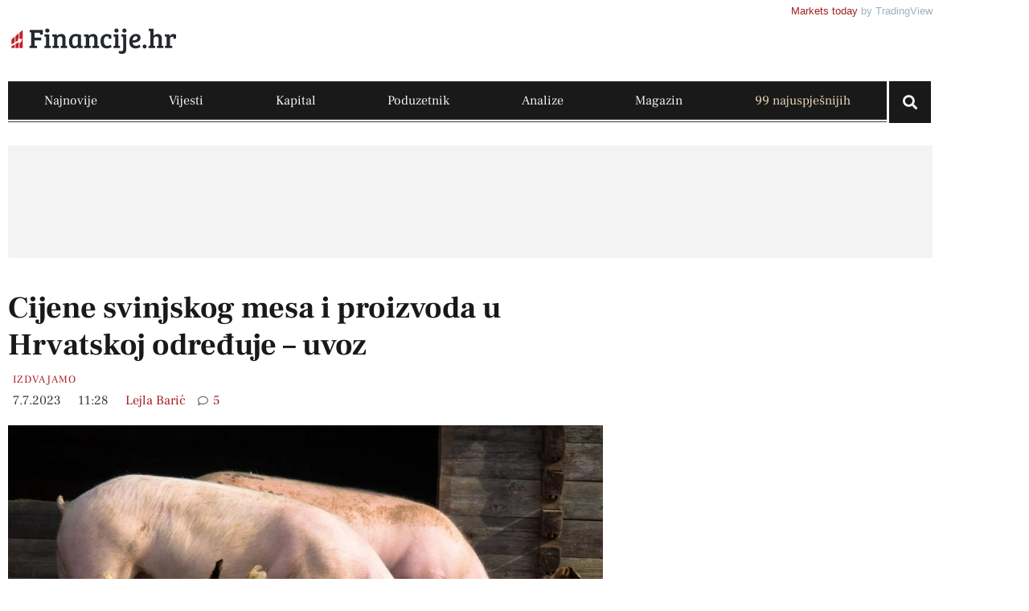

--- FILE ---
content_type: text/html; charset=UTF-8
request_url: https://financije.hr/cijene-svinjskog-mesa-i-proizvoda-u-hrvatskoj-odreduje-uvoz/
body_size: 36218
content:
<!doctype html><html lang="hr"><head><script data-no-optimize="1">var litespeed_docref=sessionStorage.getItem("litespeed_docref");litespeed_docref&&(Object.defineProperty(document,"referrer",{get:function(){return litespeed_docref}}),sessionStorage.removeItem("litespeed_docref"));</script> <meta charset="UTF-8"><meta name="viewport" content="width=device-width, initial-scale=1"><link rel="profile" href="https://gmpg.org/xfn/11"><meta name='robots' content='index, follow, max-image-preview:large, max-snippet:-1, max-video-preview:-1' /><title>Cijene svinjskog mesa i proizvoda u Hrvatskoj određuje - uvoz | Financije.hr</title><meta name="description" content="Cijene svinjskog mesa u Hrvatskoj su u porastu a vidljiva je i povremena nestašica određenih kategorija ovog mesa. Afrička svinjska kuga (ASK), koja je ..." /><link rel="canonical" href="https://financije.hr/cijene-svinjskog-mesa-i-proizvoda-u-hrvatskoj-odreduje-uvoz/" /><meta property="og:locale" content="hr_HR" /><meta property="og:type" content="article" /><meta property="og:title" content="Cijene svinjskog mesa i proizvoda u Hrvatskoj određuje - uvoz | Financije.hr" /><meta property="og:description" content="Cijene svinjskog mesa u Hrvatskoj su u porastu a vidljiva je i povremena nestašica određenih kategorija ovog mesa. Afrička svinjska kuga (ASK), koja je ..." /><meta property="og:url" content="https://financije.hr/cijene-svinjskog-mesa-i-proizvoda-u-hrvatskoj-odreduje-uvoz/" /><meta property="og:site_name" content="Financije.hr" /><meta property="article:publisher" content="https://www.facebook.com/financije.hr" /><meta property="article:published_time" content="2023-07-07T09:28:17+00:00" /><meta property="og:image" content="https://financije.hr/wp-content/uploads/2023/07/Svinje1.jpg" /><meta property="og:image:width" content="1200" /><meta property="og:image:height" content="675" /><meta property="og:image:type" content="image/jpeg" /><meta name="author" content="Lejla Barić" /><meta name="twitter:card" content="summary_large_image" /> <script type="application/ld+json" class="yoast-schema-graph">{"@context":"https://schema.org","@graph":[{"@type":"Article","@id":"https://financije.hr/cijene-svinjskog-mesa-i-proizvoda-u-hrvatskoj-odreduje-uvoz/#article","isPartOf":{"@id":"https://financije.hr/cijene-svinjskog-mesa-i-proizvoda-u-hrvatskoj-odreduje-uvoz/"},"author":{"name":"Lejla Barić","@id":"https://financije.hr/#/schema/person/cf5477c768faca577aa83c7a7dec3866"},"headline":"Cijene svinjskog mesa i proizvoda u Hrvatskoj određuje &#8211; uvoz","datePublished":"2023-07-07T09:28:17+00:00","mainEntityOfPage":{"@id":"https://financije.hr/cijene-svinjskog-mesa-i-proizvoda-u-hrvatskoj-odreduje-uvoz/"},"wordCount":461,"commentCount":5,"publisher":{"@id":"https://financije.hr/#organization"},"image":{"@id":"https://financije.hr/cijene-svinjskog-mesa-i-proizvoda-u-hrvatskoj-odreduje-uvoz/#primaryimage"},"thumbnailUrl":"https://financije.hr/wp-content/uploads/2023/07/Svinje1.jpg","keywords":["cijene"],"articleSection":["Izdvajamo"],"inLanguage":"hr","potentialAction":[{"@type":"CommentAction","name":"Comment","target":["https://financije.hr/cijene-svinjskog-mesa-i-proizvoda-u-hrvatskoj-odreduje-uvoz/#respond"]}],"copyrightYear":"2023","copyrightHolder":{"@id":"https://financije.hr/#organization"}},{"@type":"WebPage","@id":"https://financije.hr/cijene-svinjskog-mesa-i-proizvoda-u-hrvatskoj-odreduje-uvoz/","url":"https://financije.hr/cijene-svinjskog-mesa-i-proizvoda-u-hrvatskoj-odreduje-uvoz/","name":"Cijene svinjskog mesa i proizvoda u Hrvatskoj određuje - uvoz | Financije.hr","isPartOf":{"@id":"https://financije.hr/#website"},"primaryImageOfPage":{"@id":"https://financije.hr/cijene-svinjskog-mesa-i-proizvoda-u-hrvatskoj-odreduje-uvoz/#primaryimage"},"image":{"@id":"https://financije.hr/cijene-svinjskog-mesa-i-proizvoda-u-hrvatskoj-odreduje-uvoz/#primaryimage"},"thumbnailUrl":"https://financije.hr/wp-content/uploads/2023/07/Svinje1.jpg","datePublished":"2023-07-07T09:28:17+00:00","description":"Cijene svinjskog mesa u Hrvatskoj su u porastu a vidljiva je i povremena nestašica određenih kategorija ovog mesa. Afrička svinjska kuga (ASK), koja je ...","breadcrumb":{"@id":"https://financije.hr/cijene-svinjskog-mesa-i-proizvoda-u-hrvatskoj-odreduje-uvoz/#breadcrumb"},"inLanguage":"hr","potentialAction":[{"@type":"ReadAction","target":["https://financije.hr/cijene-svinjskog-mesa-i-proizvoda-u-hrvatskoj-odreduje-uvoz/"]}]},{"@type":"ImageObject","inLanguage":"hr","@id":"https://financije.hr/cijene-svinjskog-mesa-i-proizvoda-u-hrvatskoj-odreduje-uvoz/#primaryimage","url":"https://financije.hr/wp-content/uploads/2023/07/Svinje1.jpg","contentUrl":"https://financije.hr/wp-content/uploads/2023/07/Svinje1.jpg","width":1200,"height":675,"caption":"Svinjogojstvo, Foto: Pixabay.com"},{"@type":"BreadcrumbList","@id":"https://financije.hr/cijene-svinjskog-mesa-i-proizvoda-u-hrvatskoj-odreduje-uvoz/#breadcrumb","itemListElement":[{"@type":"ListItem","position":1,"name":"Home","item":"https://financije.hr/"},{"@type":"ListItem","position":2,"name":"Najnovije","item":"https://financije.hr/najnovije/"},{"@type":"ListItem","position":3,"name":"Cijene svinjskog mesa i proizvoda u Hrvatskoj određuje &#8211; uvoz"}]},{"@type":"WebSite","@id":"https://financije.hr/#website","url":"https://financije.hr/","name":"Financije.hr","description":"Financije.hr jedinstveni je informativni portal koji se bavi financijskim i ekonomskim temama važnim za društveni razvoj.","publisher":{"@id":"https://financije.hr/#organization"},"alternateName":"Financije.hr","potentialAction":[{"@type":"SearchAction","target":{"@type":"EntryPoint","urlTemplate":"https://financije.hr/?s={search_term_string}"},"query-input":{"@type":"PropertyValueSpecification","valueRequired":true,"valueName":"search_term_string"}}],"inLanguage":"hr"},{"@type":"Organization","@id":"https://financije.hr/#organization","name":"INFO Financije d.o.o.","alternateName":"Financije.hr","url":"https://financije.hr/","logo":{"@type":"ImageObject","inLanguage":"hr","@id":"https://financije.hr/#/schema/logo/image/","url":"https://financije.hr/wp-content/uploads/2023/03/logo.svg","contentUrl":"https://financije.hr/wp-content/uploads/2023/03/logo.svg","width":350,"height":100,"caption":"INFO Financije d.o.o."},"image":{"@id":"https://financije.hr/#/schema/logo/image/"},"sameAs":["https://www.facebook.com/financije.hr","https://www.linkedin.com/company/financije-hr/"]},{"@type":"Person","@id":"https://financije.hr/#/schema/person/cf5477c768faca577aa83c7a7dec3866","name":"Lejla Barić","image":{"@type":"ImageObject","inLanguage":"hr","@id":"https://financije.hr/#/schema/person/image/","url":"https://financije.hr/wp-content/litespeed/avatar/7473846fbaa3c33aa74b3b17cce9b514.jpg?ver=1768569533","contentUrl":"https://financije.hr/wp-content/litespeed/avatar/7473846fbaa3c33aa74b3b17cce9b514.jpg?ver=1768569533","caption":"Lejla Barić"},"url":"https://financije.hr/author/lejla-baric/"}]}</script> <link rel="alternate" type="application/rss+xml" title="Financije.hr &raquo; Kanal" href="https://financije.hr/feed/" /> <script id="wpp-js" type="litespeed/javascript" data-src="https://financije.hr/wp-content/plugins/wordpress-popular-posts/assets/js/wpp.min.js?ver=7.3.6" data-sampling="1" data-sampling-rate="100" data-api-url="https://financije.hr/wp-json/wordpress-popular-posts" data-post-id="3045" data-token="ce53b11089" data-lang="0" data-debug="0"></script> <link rel="alternate" title="oEmbed (JSON)" type="application/json+oembed" href="https://financije.hr/wp-json/oembed/1.0/embed?url=https%3A%2F%2Ffinancije.hr%2Fcijene-svinjskog-mesa-i-proizvoda-u-hrvatskoj-odreduje-uvoz%2F" /><link rel="alternate" title="oEmbed (XML)" type="text/xml+oembed" href="https://financije.hr/wp-json/oembed/1.0/embed?url=https%3A%2F%2Ffinancije.hr%2Fcijene-svinjskog-mesa-i-proizvoda-u-hrvatskoj-odreduje-uvoz%2F&#038;format=xml" /><style id='wp-img-auto-sizes-contain-inline-css'>img:is([sizes=auto i],[sizes^="auto," i]){contain-intrinsic-size:3000px 1500px}
/*# sourceURL=wp-img-auto-sizes-contain-inline-css */</style><link data-optimized="2" rel="stylesheet" href="https://financije.hr/wp-content/litespeed/css/734db9d64783ae719c68637ba3ec0e83.css?ver=b0cfa" /><style id='global-styles-inline-css'>:root{--wp--preset--aspect-ratio--square: 1;--wp--preset--aspect-ratio--4-3: 4/3;--wp--preset--aspect-ratio--3-4: 3/4;--wp--preset--aspect-ratio--3-2: 3/2;--wp--preset--aspect-ratio--2-3: 2/3;--wp--preset--aspect-ratio--16-9: 16/9;--wp--preset--aspect-ratio--9-16: 9/16;--wp--preset--color--black: #000000;--wp--preset--color--cyan-bluish-gray: #abb8c3;--wp--preset--color--white: #ffffff;--wp--preset--color--pale-pink: #f78da7;--wp--preset--color--vivid-red: #cf2e2e;--wp--preset--color--luminous-vivid-orange: #ff6900;--wp--preset--color--luminous-vivid-amber: #fcb900;--wp--preset--color--light-green-cyan: #7bdcb5;--wp--preset--color--vivid-green-cyan: #00d084;--wp--preset--color--pale-cyan-blue: #8ed1fc;--wp--preset--color--vivid-cyan-blue: #0693e3;--wp--preset--color--vivid-purple: #9b51e0;--wp--preset--gradient--vivid-cyan-blue-to-vivid-purple: linear-gradient(135deg,rgb(6,147,227) 0%,rgb(155,81,224) 100%);--wp--preset--gradient--light-green-cyan-to-vivid-green-cyan: linear-gradient(135deg,rgb(122,220,180) 0%,rgb(0,208,130) 100%);--wp--preset--gradient--luminous-vivid-amber-to-luminous-vivid-orange: linear-gradient(135deg,rgb(252,185,0) 0%,rgb(255,105,0) 100%);--wp--preset--gradient--luminous-vivid-orange-to-vivid-red: linear-gradient(135deg,rgb(255,105,0) 0%,rgb(207,46,46) 100%);--wp--preset--gradient--very-light-gray-to-cyan-bluish-gray: linear-gradient(135deg,rgb(238,238,238) 0%,rgb(169,184,195) 100%);--wp--preset--gradient--cool-to-warm-spectrum: linear-gradient(135deg,rgb(74,234,220) 0%,rgb(151,120,209) 20%,rgb(207,42,186) 40%,rgb(238,44,130) 60%,rgb(251,105,98) 80%,rgb(254,248,76) 100%);--wp--preset--gradient--blush-light-purple: linear-gradient(135deg,rgb(255,206,236) 0%,rgb(152,150,240) 100%);--wp--preset--gradient--blush-bordeaux: linear-gradient(135deg,rgb(254,205,165) 0%,rgb(254,45,45) 50%,rgb(107,0,62) 100%);--wp--preset--gradient--luminous-dusk: linear-gradient(135deg,rgb(255,203,112) 0%,rgb(199,81,192) 50%,rgb(65,88,208) 100%);--wp--preset--gradient--pale-ocean: linear-gradient(135deg,rgb(255,245,203) 0%,rgb(182,227,212) 50%,rgb(51,167,181) 100%);--wp--preset--gradient--electric-grass: linear-gradient(135deg,rgb(202,248,128) 0%,rgb(113,206,126) 100%);--wp--preset--gradient--midnight: linear-gradient(135deg,rgb(2,3,129) 0%,rgb(40,116,252) 100%);--wp--preset--font-size--small: 13px;--wp--preset--font-size--medium: 20px;--wp--preset--font-size--large: 36px;--wp--preset--font-size--x-large: 42px;--wp--preset--spacing--20: 0.44rem;--wp--preset--spacing--30: 0.67rem;--wp--preset--spacing--40: 1rem;--wp--preset--spacing--50: 1.5rem;--wp--preset--spacing--60: 2.25rem;--wp--preset--spacing--70: 3.38rem;--wp--preset--spacing--80: 5.06rem;--wp--preset--shadow--natural: 6px 6px 9px rgba(0, 0, 0, 0.2);--wp--preset--shadow--deep: 12px 12px 50px rgba(0, 0, 0, 0.4);--wp--preset--shadow--sharp: 6px 6px 0px rgba(0, 0, 0, 0.2);--wp--preset--shadow--outlined: 6px 6px 0px -3px rgb(255, 255, 255), 6px 6px rgb(0, 0, 0);--wp--preset--shadow--crisp: 6px 6px 0px rgb(0, 0, 0);}:root { --wp--style--global--content-size: 800px;--wp--style--global--wide-size: 1200px; }:where(body) { margin: 0; }.wp-site-blocks > .alignleft { float: left; margin-right: 2em; }.wp-site-blocks > .alignright { float: right; margin-left: 2em; }.wp-site-blocks > .aligncenter { justify-content: center; margin-left: auto; margin-right: auto; }:where(.wp-site-blocks) > * { margin-block-start: 24px; margin-block-end: 0; }:where(.wp-site-blocks) > :first-child { margin-block-start: 0; }:where(.wp-site-blocks) > :last-child { margin-block-end: 0; }:root { --wp--style--block-gap: 24px; }:root :where(.is-layout-flow) > :first-child{margin-block-start: 0;}:root :where(.is-layout-flow) > :last-child{margin-block-end: 0;}:root :where(.is-layout-flow) > *{margin-block-start: 24px;margin-block-end: 0;}:root :where(.is-layout-constrained) > :first-child{margin-block-start: 0;}:root :where(.is-layout-constrained) > :last-child{margin-block-end: 0;}:root :where(.is-layout-constrained) > *{margin-block-start: 24px;margin-block-end: 0;}:root :where(.is-layout-flex){gap: 24px;}:root :where(.is-layout-grid){gap: 24px;}.is-layout-flow > .alignleft{float: left;margin-inline-start: 0;margin-inline-end: 2em;}.is-layout-flow > .alignright{float: right;margin-inline-start: 2em;margin-inline-end: 0;}.is-layout-flow > .aligncenter{margin-left: auto !important;margin-right: auto !important;}.is-layout-constrained > .alignleft{float: left;margin-inline-start: 0;margin-inline-end: 2em;}.is-layout-constrained > .alignright{float: right;margin-inline-start: 2em;margin-inline-end: 0;}.is-layout-constrained > .aligncenter{margin-left: auto !important;margin-right: auto !important;}.is-layout-constrained > :where(:not(.alignleft):not(.alignright):not(.alignfull)){max-width: var(--wp--style--global--content-size);margin-left: auto !important;margin-right: auto !important;}.is-layout-constrained > .alignwide{max-width: var(--wp--style--global--wide-size);}body .is-layout-flex{display: flex;}.is-layout-flex{flex-wrap: wrap;align-items: center;}.is-layout-flex > :is(*, div){margin: 0;}body .is-layout-grid{display: grid;}.is-layout-grid > :is(*, div){margin: 0;}body{padding-top: 0px;padding-right: 0px;padding-bottom: 0px;padding-left: 0px;}a:where(:not(.wp-element-button)){text-decoration: underline;}:root :where(.wp-element-button, .wp-block-button__link){background-color: #32373c;border-width: 0;color: #fff;font-family: inherit;font-size: inherit;font-style: inherit;font-weight: inherit;letter-spacing: inherit;line-height: inherit;padding-top: calc(0.667em + 2px);padding-right: calc(1.333em + 2px);padding-bottom: calc(0.667em + 2px);padding-left: calc(1.333em + 2px);text-decoration: none;text-transform: inherit;}.has-black-color{color: var(--wp--preset--color--black) !important;}.has-cyan-bluish-gray-color{color: var(--wp--preset--color--cyan-bluish-gray) !important;}.has-white-color{color: var(--wp--preset--color--white) !important;}.has-pale-pink-color{color: var(--wp--preset--color--pale-pink) !important;}.has-vivid-red-color{color: var(--wp--preset--color--vivid-red) !important;}.has-luminous-vivid-orange-color{color: var(--wp--preset--color--luminous-vivid-orange) !important;}.has-luminous-vivid-amber-color{color: var(--wp--preset--color--luminous-vivid-amber) !important;}.has-light-green-cyan-color{color: var(--wp--preset--color--light-green-cyan) !important;}.has-vivid-green-cyan-color{color: var(--wp--preset--color--vivid-green-cyan) !important;}.has-pale-cyan-blue-color{color: var(--wp--preset--color--pale-cyan-blue) !important;}.has-vivid-cyan-blue-color{color: var(--wp--preset--color--vivid-cyan-blue) !important;}.has-vivid-purple-color{color: var(--wp--preset--color--vivid-purple) !important;}.has-black-background-color{background-color: var(--wp--preset--color--black) !important;}.has-cyan-bluish-gray-background-color{background-color: var(--wp--preset--color--cyan-bluish-gray) !important;}.has-white-background-color{background-color: var(--wp--preset--color--white) !important;}.has-pale-pink-background-color{background-color: var(--wp--preset--color--pale-pink) !important;}.has-vivid-red-background-color{background-color: var(--wp--preset--color--vivid-red) !important;}.has-luminous-vivid-orange-background-color{background-color: var(--wp--preset--color--luminous-vivid-orange) !important;}.has-luminous-vivid-amber-background-color{background-color: var(--wp--preset--color--luminous-vivid-amber) !important;}.has-light-green-cyan-background-color{background-color: var(--wp--preset--color--light-green-cyan) !important;}.has-vivid-green-cyan-background-color{background-color: var(--wp--preset--color--vivid-green-cyan) !important;}.has-pale-cyan-blue-background-color{background-color: var(--wp--preset--color--pale-cyan-blue) !important;}.has-vivid-cyan-blue-background-color{background-color: var(--wp--preset--color--vivid-cyan-blue) !important;}.has-vivid-purple-background-color{background-color: var(--wp--preset--color--vivid-purple) !important;}.has-black-border-color{border-color: var(--wp--preset--color--black) !important;}.has-cyan-bluish-gray-border-color{border-color: var(--wp--preset--color--cyan-bluish-gray) !important;}.has-white-border-color{border-color: var(--wp--preset--color--white) !important;}.has-pale-pink-border-color{border-color: var(--wp--preset--color--pale-pink) !important;}.has-vivid-red-border-color{border-color: var(--wp--preset--color--vivid-red) !important;}.has-luminous-vivid-orange-border-color{border-color: var(--wp--preset--color--luminous-vivid-orange) !important;}.has-luminous-vivid-amber-border-color{border-color: var(--wp--preset--color--luminous-vivid-amber) !important;}.has-light-green-cyan-border-color{border-color: var(--wp--preset--color--light-green-cyan) !important;}.has-vivid-green-cyan-border-color{border-color: var(--wp--preset--color--vivid-green-cyan) !important;}.has-pale-cyan-blue-border-color{border-color: var(--wp--preset--color--pale-cyan-blue) !important;}.has-vivid-cyan-blue-border-color{border-color: var(--wp--preset--color--vivid-cyan-blue) !important;}.has-vivid-purple-border-color{border-color: var(--wp--preset--color--vivid-purple) !important;}.has-vivid-cyan-blue-to-vivid-purple-gradient-background{background: var(--wp--preset--gradient--vivid-cyan-blue-to-vivid-purple) !important;}.has-light-green-cyan-to-vivid-green-cyan-gradient-background{background: var(--wp--preset--gradient--light-green-cyan-to-vivid-green-cyan) !important;}.has-luminous-vivid-amber-to-luminous-vivid-orange-gradient-background{background: var(--wp--preset--gradient--luminous-vivid-amber-to-luminous-vivid-orange) !important;}.has-luminous-vivid-orange-to-vivid-red-gradient-background{background: var(--wp--preset--gradient--luminous-vivid-orange-to-vivid-red) !important;}.has-very-light-gray-to-cyan-bluish-gray-gradient-background{background: var(--wp--preset--gradient--very-light-gray-to-cyan-bluish-gray) !important;}.has-cool-to-warm-spectrum-gradient-background{background: var(--wp--preset--gradient--cool-to-warm-spectrum) !important;}.has-blush-light-purple-gradient-background{background: var(--wp--preset--gradient--blush-light-purple) !important;}.has-blush-bordeaux-gradient-background{background: var(--wp--preset--gradient--blush-bordeaux) !important;}.has-luminous-dusk-gradient-background{background: var(--wp--preset--gradient--luminous-dusk) !important;}.has-pale-ocean-gradient-background{background: var(--wp--preset--gradient--pale-ocean) !important;}.has-electric-grass-gradient-background{background: var(--wp--preset--gradient--electric-grass) !important;}.has-midnight-gradient-background{background: var(--wp--preset--gradient--midnight) !important;}.has-small-font-size{font-size: var(--wp--preset--font-size--small) !important;}.has-medium-font-size{font-size: var(--wp--preset--font-size--medium) !important;}.has-large-font-size{font-size: var(--wp--preset--font-size--large) !important;}.has-x-large-font-size{font-size: var(--wp--preset--font-size--x-large) !important;}
:root :where(.wp-block-pullquote){font-size: 1.5em;line-height: 1.6;}
/*# sourceURL=global-styles-inline-css */</style> <script id="cookie-law-info-js-extra" type="litespeed/javascript">var _ckyConfig={"_ipData":[],"_assetsURL":"https://financije.hr/wp-content/plugins/cookie-law-info/lite/frontend/images/","_publicURL":"https://financije.hr","_expiry":"90","_categories":[{"name":"Neophodni","slug":"necessary","isNecessary":!0,"ccpaDoNotSell":!0,"cookies":[],"active":!0,"defaultConsent":{"gdpr":!0,"ccpa":!0}},{"name":"Funkcionalni","slug":"functional","isNecessary":!1,"ccpaDoNotSell":!0,"cookies":[],"active":!0,"defaultConsent":{"gdpr":!1,"ccpa":!1}},{"name":"Analiti\u010dki","slug":"analytics","isNecessary":!1,"ccpaDoNotSell":!0,"cookies":[],"active":!0,"defaultConsent":{"gdpr":!1,"ccpa":!1}},{"name":"Kola\u010di\u0107i izvedbe","slug":"performance","isNecessary":!1,"ccpaDoNotSell":!0,"cookies":[],"active":!0,"defaultConsent":{"gdpr":!1,"ccpa":!1}},{"name":"Ogla\u0161ava\u010dki","slug":"advertisement","isNecessary":!1,"ccpaDoNotSell":!0,"cookies":[],"active":!0,"defaultConsent":{"gdpr":!1,"ccpa":!1}}],"_activeLaw":"gdpr","_rootDomain":"","_block":"1","_showBanner":"1","_bannerConfig":{"settings":{"type":"box","preferenceCenterType":"popup","position":"bottom-left","applicableLaw":"gdpr"},"behaviours":{"reloadBannerOnAccept":!1,"loadAnalyticsByDefault":!1,"animations":{"onLoad":"animate","onHide":"sticky"}},"config":{"revisitConsent":{"status":!1,"tag":"revisit-consent","position":"bottom-left","meta":{"url":"#"},"styles":{"background-color":"#0056A7"},"elements":{"title":{"type":"text","tag":"revisit-consent-title","status":!0,"styles":{"color":"#0056a7"}}}},"preferenceCenter":{"toggle":{"status":!0,"tag":"detail-category-toggle","type":"toggle","states":{"active":{"styles":{"background-color":"#1863DC"}},"inactive":{"styles":{"background-color":"#D0D5D2"}}}}},"categoryPreview":{"status":!1,"toggle":{"status":!0,"tag":"detail-category-preview-toggle","type":"toggle","states":{"active":{"styles":{"background-color":"#1863DC"}},"inactive":{"styles":{"background-color":"#D0D5D2"}}}}},"videoPlaceholder":{"status":!0,"styles":{"background-color":"#000000","border-color":"#000000","color":"#ffffff"}},"readMore":{"status":!1,"tag":"readmore-button","type":"link","meta":{"noFollow":!0,"newTab":!0},"styles":{"color":"#A41E23","background-color":"transparent","border-color":"transparent"}},"showMore":{"status":!0,"tag":"show-desc-button","type":"button","styles":{"color":"#1863DC"}},"showLess":{"status":!0,"tag":"hide-desc-button","type":"button","styles":{"color":"#1863DC"}},"alwaysActive":{"status":!0,"tag":"always-active","styles":{"color":"#008000"}},"manualLinks":{"status":!0,"tag":"manual-links","type":"link","styles":{"color":"#1863DC"}},"auditTable":{"status":!1},"optOption":{"status":!0,"toggle":{"status":!0,"tag":"optout-option-toggle","type":"toggle","states":{"active":{"styles":{"background-color":"#1863dc"}},"inactive":{"styles":{"background-color":"#FFFFFF"}}}}}}},"_version":"3.3.9.1","_logConsent":"1","_tags":[{"tag":"accept-button","styles":{"color":"#FFFFFF","background-color":"#A41E23","border-color":"#A41E23"}},{"tag":"reject-button","styles":{"color":"#A41E23","background-color":"transparent","border-color":"#A41E23"}},{"tag":"settings-button","styles":{"color":"#1863DC","background-color":"transparent","border-color":"#1863DC"}},{"tag":"readmore-button","styles":{"color":"#A41E23","background-color":"transparent","border-color":"transparent"}},{"tag":"donotsell-button","styles":{"color":"#1863DC","background-color":"transparent","border-color":"transparent"}},{"tag":"show-desc-button","styles":{"color":"#1863DC"}},{"tag":"hide-desc-button","styles":{"color":"#1863DC"}},{"tag":"cky-always-active","styles":[]},{"tag":"cky-link","styles":[]},{"tag":"accept-button","styles":{"color":"#FFFFFF","background-color":"#A41E23","border-color":"#A41E23"}},{"tag":"revisit-consent","styles":{"background-color":"#0056A7"}}],"_shortCodes":[{"key":"cky_readmore","content":"\u003Ca href=\"https://financije.hr/politika-privatnosti/#kolacici\" class=\"cky-policy\" aria-label=\"Kola\u010di\u0107i\" target=\"_blank\" rel=\"noopener\" data-cky-tag=\"readmore-button\"\u003EKola\u010di\u0107i\u003C/a\u003E","tag":"readmore-button","status":!1,"attributes":{"rel":"nofollow","target":"_blank"}},{"key":"cky_show_desc","content":"\u003Cbutton class=\"cky-show-desc-btn\" data-cky-tag=\"show-desc-button\" aria-label=\"Prika\u017ei vi\u0161e\"\u003EPrika\u017ei vi\u0161e\u003C/button\u003E","tag":"show-desc-button","status":!0,"attributes":[]},{"key":"cky_hide_desc","content":"\u003Cbutton class=\"cky-show-desc-btn\" data-cky-tag=\"hide-desc-button\" aria-label=\"Prika\u017ei manje\"\u003EPrika\u017ei manje\u003C/button\u003E","tag":"hide-desc-button","status":!0,"attributes":[]},{"key":"cky_optout_show_desc","content":"[cky_optout_show_desc]","tag":"optout-show-desc-button","status":!0,"attributes":[]},{"key":"cky_optout_hide_desc","content":"[cky_optout_hide_desc]","tag":"optout-hide-desc-button","status":!0,"attributes":[]},{"key":"cky_category_toggle_label","content":"[cky_{{status}}_category_label] [cky_preference_{{category_slug}}_title]","tag":"","status":!0,"attributes":[]},{"key":"cky_enable_category_label","content":"Enable","tag":"","status":!0,"attributes":[]},{"key":"cky_disable_category_label","content":"Disable","tag":"","status":!0,"attributes":[]},{"key":"cky_video_placeholder","content":"\u003Cdiv class=\"video-placeholder-normal\" data-cky-tag=\"video-placeholder\" id=\"[UNIQUEID]\"\u003E\u003Cp class=\"video-placeholder-text-normal\" data-cky-tag=\"placeholder-title\"\u003EMolimo prihvatite kola\u010di\u0107e za pristup ovom sadr\u017eaju\u003C/p\u003E\u003C/div\u003E","tag":"","status":!0,"attributes":[]},{"key":"cky_enable_optout_label","content":"Enable","tag":"","status":!0,"attributes":[]},{"key":"cky_disable_optout_label","content":"Disable","tag":"","status":!0,"attributes":[]},{"key":"cky_optout_toggle_label","content":"[cky_{{status}}_optout_label] [cky_optout_option_title]","tag":"","status":!0,"attributes":[]},{"key":"cky_optout_option_title","content":"Do Not Sell or Share My Personal Information","tag":"","status":!0,"attributes":[]},{"key":"cky_optout_close_label","content":"Close","tag":"","status":!0,"attributes":[]},{"key":"cky_preference_close_label","content":"Close","tag":"","status":!0,"attributes":[]}],"_rtl":"","_language":"hr","_providersToBlock":[]};var _ckyStyles={"css":".cky-overlay{background: #000000; opacity: 0.4; position: fixed; top: 0; left: 0; width: 100%; height: 100%; z-index: 99999999;}.cky-hide{display: none;}.cky-btn-revisit-wrapper{display: flex; align-items: center; justify-content: center; background: #0056a7; width: 45px; height: 45px; border-radius: 50%; position: fixed; z-index: 999999; cursor: pointer;}.cky-revisit-bottom-left{bottom: 15px; left: 15px;}.cky-revisit-bottom-right{bottom: 15px; right: 15px;}.cky-btn-revisit-wrapper .cky-btn-revisit{display: flex; align-items: center; justify-content: center; background: none; border: none; cursor: pointer; position: relative; margin: 0; padding: 0;}.cky-btn-revisit-wrapper .cky-btn-revisit img{max-width: fit-content; margin: 0; height: 30px; width: 30px;}.cky-revisit-bottom-left:hover::before{content: attr(data-tooltip); position: absolute; background: #4e4b66; color: #ffffff; left: calc(100% + 7px); font-size: 12px; line-height: 16px; width: max-content; padding: 4px 8px; border-radius: 4px;}.cky-revisit-bottom-left:hover::after{position: absolute; content: \"\"; border: 5px solid transparent; left: calc(100% + 2px); border-left-width: 0; border-right-color: #4e4b66;}.cky-revisit-bottom-right:hover::before{content: attr(data-tooltip); position: absolute; background: #4e4b66; color: #ffffff; right: calc(100% + 7px); font-size: 12px; line-height: 16px; width: max-content; padding: 4px 8px; border-radius: 4px;}.cky-revisit-bottom-right:hover::after{position: absolute; content: \"\"; border: 5px solid transparent; right: calc(100% + 2px); border-right-width: 0; border-left-color: #4e4b66;}.cky-revisit-hide{display: none;}.cky-consent-container{position: fixed; width: 440px; box-sizing: border-box; z-index: 9999999; border-radius: 6px;}.cky-consent-container .cky-consent-bar{background: #ffffff; border: 1px solid; padding: 20px 26px; box-shadow: 0 -1px 10px 0 #acabab4d; border-radius: 6px;}.cky-box-bottom-left{bottom: 40px; left: 40px;}.cky-box-bottom-right{bottom: 40px; right: 40px;}.cky-box-top-left{top: 40px; left: 40px;}.cky-box-top-right{top: 40px; right: 40px;}.cky-custom-brand-logo-wrapper .cky-custom-brand-logo{width: 100px; height: auto; margin: 0 0 12px 0;}.cky-notice .cky-title{color: #212121; font-weight: 700; font-size: 18px; line-height: 24px; margin: 0 0 12px 0;}.cky-notice-des *,.cky-preference-content-wrapper *,.cky-accordion-header-des *,.cky-gpc-wrapper .cky-gpc-desc *{font-size: 14px;}.cky-notice-des{color: #212121; font-size: 14px; line-height: 24px; font-weight: 400;}.cky-notice-des img{height: 25px; width: 25px;}.cky-consent-bar .cky-notice-des p,.cky-gpc-wrapper .cky-gpc-desc p,.cky-preference-body-wrapper .cky-preference-content-wrapper p,.cky-accordion-header-wrapper .cky-accordion-header-des p,.cky-cookie-des-table li div:last-child p{color: inherit; margin-top: 0; overflow-wrap: break-word;}.cky-notice-des P:last-child,.cky-preference-content-wrapper p:last-child,.cky-cookie-des-table li div:last-child p:last-child,.cky-gpc-wrapper .cky-gpc-desc p:last-child{margin-bottom: 0;}.cky-notice-des a.cky-policy,.cky-notice-des button.cky-policy{font-size: 14px; color: #1863dc; white-space: nowrap; cursor: pointer; background: transparent; border: 1px solid; text-decoration: underline;}.cky-notice-des button.cky-policy{padding: 0;}.cky-notice-des a.cky-policy:focus-visible,.cky-notice-des button.cky-policy:focus-visible,.cky-preference-content-wrapper .cky-show-desc-btn:focus-visible,.cky-accordion-header .cky-accordion-btn:focus-visible,.cky-preference-header .cky-btn-close:focus-visible,.cky-switch input[type=\"checkbox\"]:focus-visible,.cky-footer-wrapper a:focus-visible,.cky-btn:focus-visible{outline: 2px solid #1863dc; outline-offset: 2px;}.cky-btn:focus:not(:focus-visible),.cky-accordion-header .cky-accordion-btn:focus:not(:focus-visible),.cky-preference-content-wrapper .cky-show-desc-btn:focus:not(:focus-visible),.cky-btn-revisit-wrapper .cky-btn-revisit:focus:not(:focus-visible),.cky-preference-header .cky-btn-close:focus:not(:focus-visible),.cky-consent-bar .cky-banner-btn-close:focus:not(:focus-visible){outline: 0;}button.cky-show-desc-btn:not(:hover):not(:active){color: #1863dc; background: transparent;}button.cky-accordion-btn:not(:hover):not(:active),button.cky-banner-btn-close:not(:hover):not(:active),button.cky-btn-revisit:not(:hover):not(:active),button.cky-btn-close:not(:hover):not(:active){background: transparent;}.cky-consent-bar button:hover,.cky-modal.cky-modal-open button:hover,.cky-consent-bar button:focus,.cky-modal.cky-modal-open button:focus{text-decoration: none;}.cky-notice-btn-wrapper{display: flex; justify-content: flex-start; align-items: center; flex-wrap: wrap; margin-top: 16px;}.cky-notice-btn-wrapper .cky-btn{text-shadow: none; box-shadow: none;}.cky-btn{flex: auto; max-width: 100%; font-size: 14px; font-family: inherit; line-height: 24px; padding: 8px; font-weight: 500; margin: 0 8px 0 0; border-radius: 2px; cursor: pointer; text-align: center; text-transform: none; min-height: 0;}.cky-btn:hover{opacity: 0.8;}.cky-btn-customize{color: #1863dc; background: transparent; border: 2px solid #1863dc;}.cky-btn-reject{color: #1863dc; background: transparent; border: 2px solid #1863dc;}.cky-btn-accept{background: #1863dc; color: #ffffff; border: 2px solid #1863dc;}.cky-btn:last-child{margin-right: 0;}@media (max-width: 576px){.cky-box-bottom-left{bottom: 0; left: 0;}.cky-box-bottom-right{bottom: 0; right: 0;}.cky-box-top-left{top: 0; left: 0;}.cky-box-top-right{top: 0; right: 0;}}@media (max-width: 440px){.cky-box-bottom-left, .cky-box-bottom-right, .cky-box-top-left, .cky-box-top-right{width: 100%; max-width: 100%;}.cky-consent-container .cky-consent-bar{padding: 20px 0;}.cky-custom-brand-logo-wrapper, .cky-notice .cky-title, .cky-notice-des, .cky-notice-btn-wrapper{padding: 0 24px;}.cky-notice-des{max-height: 40vh; overflow-y: scroll;}.cky-notice-btn-wrapper{flex-direction: column; margin-top: 0;}.cky-btn{width: 100%; margin: 10px 0 0 0;}.cky-notice-btn-wrapper .cky-btn-customize{order: 2;}.cky-notice-btn-wrapper .cky-btn-reject{order: 3;}.cky-notice-btn-wrapper .cky-btn-accept{order: 1; margin-top: 16px;}}@media (max-width: 352px){.cky-notice .cky-title{font-size: 16px;}.cky-notice-des *{font-size: 12px;}.cky-notice-des, .cky-btn{font-size: 12px;}}.cky-modal.cky-modal-open{display: flex; visibility: visible; -webkit-transform: translate(-50%, -50%); -moz-transform: translate(-50%, -50%); -ms-transform: translate(-50%, -50%); -o-transform: translate(-50%, -50%); transform: translate(-50%, -50%); top: 50%; left: 50%; transition: all 1s ease;}.cky-modal{box-shadow: 0 32px 68px rgba(0, 0, 0, 0.3); margin: 0 auto; position: fixed; max-width: 100%; background: #ffffff; top: 50%; box-sizing: border-box; border-radius: 6px; z-index: 999999999; color: #212121; -webkit-transform: translate(-50%, 100%); -moz-transform: translate(-50%, 100%); -ms-transform: translate(-50%, 100%); -o-transform: translate(-50%, 100%); transform: translate(-50%, 100%); visibility: hidden; transition: all 0s ease;}.cky-preference-center{max-height: 79vh; overflow: hidden; width: 845px; overflow: hidden; flex: 1 1 0; display: flex; flex-direction: column; border-radius: 6px;}.cky-preference-header{display: flex; align-items: center; justify-content: space-between; padding: 22px 24px; border-bottom: 1px solid;}.cky-preference-header .cky-preference-title{font-size: 18px; font-weight: 700; line-height: 24px;}.cky-preference-header .cky-btn-close{margin: 0; cursor: pointer; vertical-align: middle; padding: 0; background: none; border: none; width: auto; height: auto; min-height: 0; line-height: 0; text-shadow: none; box-shadow: none;}.cky-preference-header .cky-btn-close img{margin: 0; height: 10px; width: 10px;}.cky-preference-body-wrapper{padding: 0 24px; flex: 1; overflow: auto; box-sizing: border-box;}.cky-preference-content-wrapper,.cky-gpc-wrapper .cky-gpc-desc{font-size: 14px; line-height: 24px; font-weight: 400; padding: 12px 0;}.cky-preference-content-wrapper{border-bottom: 1px solid;}.cky-preference-content-wrapper img{height: 25px; width: 25px;}.cky-preference-content-wrapper .cky-show-desc-btn{font-size: 14px; font-family: inherit; color: #1863dc; text-decoration: none; line-height: 24px; padding: 0; margin: 0; white-space: nowrap; cursor: pointer; background: transparent; border-color: transparent; text-transform: none; min-height: 0; text-shadow: none; box-shadow: none;}.cky-accordion-wrapper{margin-bottom: 10px;}.cky-accordion{border-bottom: 1px solid;}.cky-accordion:last-child{border-bottom: none;}.cky-accordion .cky-accordion-item{display: flex; margin-top: 10px;}.cky-accordion .cky-accordion-body{display: none;}.cky-accordion.cky-accordion-active .cky-accordion-body{display: block; padding: 0 22px; margin-bottom: 16px;}.cky-accordion-header-wrapper{cursor: pointer; width: 100%;}.cky-accordion-item .cky-accordion-header{display: flex; justify-content: space-between; align-items: center;}.cky-accordion-header .cky-accordion-btn{font-size: 16px; font-family: inherit; color: #212121; line-height: 24px; background: none; border: none; font-weight: 700; padding: 0; margin: 0; cursor: pointer; text-transform: none; min-height: 0; text-shadow: none; box-shadow: none;}.cky-accordion-header .cky-always-active{color: #008000; font-weight: 600; line-height: 24px; font-size: 14px;}.cky-accordion-header-des{font-size: 14px; line-height: 24px; margin: 10px 0 16px 0;}.cky-accordion-chevron{margin-right: 22px; position: relative; cursor: pointer;}.cky-accordion-chevron-hide{display: none;}.cky-accordion .cky-accordion-chevron i::before{content: \"\"; position: absolute; border-right: 1.4px solid; border-bottom: 1.4px solid; border-color: inherit; height: 6px; width: 6px; -webkit-transform: rotate(-45deg); -moz-transform: rotate(-45deg); -ms-transform: rotate(-45deg); -o-transform: rotate(-45deg); transform: rotate(-45deg); transition: all 0.2s ease-in-out; top: 8px;}.cky-accordion.cky-accordion-active .cky-accordion-chevron i::before{-webkit-transform: rotate(45deg); -moz-transform: rotate(45deg); -ms-transform: rotate(45deg); -o-transform: rotate(45deg); transform: rotate(45deg);}.cky-audit-table{background: #f4f4f4; border-radius: 6px;}.cky-audit-table .cky-empty-cookies-text{color: inherit; font-size: 12px; line-height: 24px; margin: 0; padding: 10px;}.cky-audit-table .cky-cookie-des-table{font-size: 12px; line-height: 24px; font-weight: normal; padding: 15px 10px; border-bottom: 1px solid; border-bottom-color: inherit; margin: 0;}.cky-audit-table .cky-cookie-des-table:last-child{border-bottom: none;}.cky-audit-table .cky-cookie-des-table li{list-style-type: none; display: flex; padding: 3px 0;}.cky-audit-table .cky-cookie-des-table li:first-child{padding-top: 0;}.cky-cookie-des-table li div:first-child{width: 100px; font-weight: 600; word-break: break-word; word-wrap: break-word;}.cky-cookie-des-table li div:last-child{flex: 1; word-break: break-word; word-wrap: break-word; margin-left: 8px;}.cky-footer-shadow{display: block; width: 100%; height: 40px; background: linear-gradient(180deg, rgba(255, 255, 255, 0) 0%, #ffffff 100%); position: absolute; bottom: calc(100% - 1px);}.cky-footer-wrapper{position: relative;}.cky-prefrence-btn-wrapper{display: flex; flex-wrap: wrap; align-items: center; justify-content: center; padding: 22px 24px; border-top: 1px solid;}.cky-prefrence-btn-wrapper .cky-btn{flex: auto; max-width: 100%; text-shadow: none; box-shadow: none;}.cky-btn-preferences{color: #1863dc; background: transparent; border: 2px solid #1863dc;}.cky-preference-header,.cky-preference-body-wrapper,.cky-preference-content-wrapper,.cky-accordion-wrapper,.cky-accordion,.cky-accordion-wrapper,.cky-footer-wrapper,.cky-prefrence-btn-wrapper{border-color: inherit;}@media (max-width: 845px){.cky-modal{max-width: calc(100% - 16px);}}@media (max-width: 576px){.cky-modal{max-width: 100%;}.cky-preference-center{max-height: 100vh;}.cky-prefrence-btn-wrapper{flex-direction: column;}.cky-accordion.cky-accordion-active .cky-accordion-body{padding-right: 0;}.cky-prefrence-btn-wrapper .cky-btn{width: 100%; margin: 10px 0 0 0;}.cky-prefrence-btn-wrapper .cky-btn-reject{order: 3;}.cky-prefrence-btn-wrapper .cky-btn-accept{order: 1; margin-top: 0;}.cky-prefrence-btn-wrapper .cky-btn-preferences{order: 2;}}@media (max-width: 425px){.cky-accordion-chevron{margin-right: 15px;}.cky-notice-btn-wrapper{margin-top: 0;}.cky-accordion.cky-accordion-active .cky-accordion-body{padding: 0 15px;}}@media (max-width: 352px){.cky-preference-header .cky-preference-title{font-size: 16px;}.cky-preference-header{padding: 16px 24px;}.cky-preference-content-wrapper *, .cky-accordion-header-des *{font-size: 12px;}.cky-preference-content-wrapper, .cky-preference-content-wrapper .cky-show-more, .cky-accordion-header .cky-always-active, .cky-accordion-header-des, .cky-preference-content-wrapper .cky-show-desc-btn, .cky-notice-des a.cky-policy{font-size: 12px;}.cky-accordion-header .cky-accordion-btn{font-size: 14px;}}.cky-switch{display: flex;}.cky-switch input[type=\"checkbox\"]{position: relative; width: 44px; height: 24px; margin: 0; background: #d0d5d2; -webkit-appearance: none; border-radius: 50px; cursor: pointer; outline: 0; border: none; top: 0;}.cky-switch input[type=\"checkbox\"]:checked{background: #1863dc;}.cky-switch input[type=\"checkbox\"]:before{position: absolute; content: \"\"; height: 20px; width: 20px; left: 2px; bottom: 2px; border-radius: 50%; background-color: white; -webkit-transition: 0.4s; transition: 0.4s; margin: 0;}.cky-switch input[type=\"checkbox\"]:after{display: none;}.cky-switch input[type=\"checkbox\"]:checked:before{-webkit-transform: translateX(20px); -ms-transform: translateX(20px); transform: translateX(20px);}@media (max-width: 425px){.cky-switch input[type=\"checkbox\"]{width: 38px; height: 21px;}.cky-switch input[type=\"checkbox\"]:before{height: 17px; width: 17px;}.cky-switch input[type=\"checkbox\"]:checked:before{-webkit-transform: translateX(17px); -ms-transform: translateX(17px); transform: translateX(17px);}}.cky-consent-bar .cky-banner-btn-close{position: absolute; right: 9px; top: 5px; background: none; border: none; cursor: pointer; padding: 0; margin: 0; min-height: 0; line-height: 0; height: auto; width: auto; text-shadow: none; box-shadow: none;}.cky-consent-bar .cky-banner-btn-close img{height: 9px; width: 9px; margin: 0;}.cky-notice-group{font-size: 14px; line-height: 24px; font-weight: 400; color: #212121;}.cky-notice-btn-wrapper .cky-btn-do-not-sell{font-size: 14px; line-height: 24px; padding: 6px 0; margin: 0; font-weight: 500; background: none; border-radius: 2px; border: none; cursor: pointer; text-align: left; color: #1863dc; background: transparent; border-color: transparent; box-shadow: none; text-shadow: none;}.cky-consent-bar .cky-banner-btn-close:focus-visible,.cky-notice-btn-wrapper .cky-btn-do-not-sell:focus-visible,.cky-opt-out-btn-wrapper .cky-btn:focus-visible,.cky-opt-out-checkbox-wrapper input[type=\"checkbox\"].cky-opt-out-checkbox:focus-visible{outline: 2px solid #1863dc; outline-offset: 2px;}@media (max-width: 440px){.cky-consent-container{width: 100%;}}@media (max-width: 352px){.cky-notice-des a.cky-policy, .cky-notice-btn-wrapper .cky-btn-do-not-sell{font-size: 12px;}}.cky-opt-out-wrapper{padding: 12px 0;}.cky-opt-out-wrapper .cky-opt-out-checkbox-wrapper{display: flex; align-items: center;}.cky-opt-out-checkbox-wrapper .cky-opt-out-checkbox-label{font-size: 16px; font-weight: 700; line-height: 24px; margin: 0 0 0 12px; cursor: pointer;}.cky-opt-out-checkbox-wrapper input[type=\"checkbox\"].cky-opt-out-checkbox{background-color: #ffffff; border: 1px solid black; width: 20px; height: 18.5px; margin: 0; -webkit-appearance: none; position: relative; display: flex; align-items: center; justify-content: center; border-radius: 2px; cursor: pointer;}.cky-opt-out-checkbox-wrapper input[type=\"checkbox\"].cky-opt-out-checkbox:checked{background-color: #1863dc; border: none;}.cky-opt-out-checkbox-wrapper input[type=\"checkbox\"].cky-opt-out-checkbox:checked::after{left: 6px; bottom: 4px; width: 7px; height: 13px; border: solid #ffffff; border-width: 0 3px 3px 0; border-radius: 2px; -webkit-transform: rotate(45deg); -ms-transform: rotate(45deg); transform: rotate(45deg); content: \"\"; position: absolute; box-sizing: border-box;}.cky-opt-out-checkbox-wrapper.cky-disabled .cky-opt-out-checkbox-label,.cky-opt-out-checkbox-wrapper.cky-disabled input[type=\"checkbox\"].cky-opt-out-checkbox{cursor: no-drop;}.cky-gpc-wrapper{margin: 0 0 0 32px;}.cky-footer-wrapper .cky-opt-out-btn-wrapper{display: flex; flex-wrap: wrap; align-items: center; justify-content: center; padding: 22px 24px;}.cky-opt-out-btn-wrapper .cky-btn{flex: auto; max-width: 100%; text-shadow: none; box-shadow: none;}.cky-opt-out-btn-wrapper .cky-btn-cancel{border: 1px solid #dedfe0; background: transparent; color: #858585;}.cky-opt-out-btn-wrapper .cky-btn-confirm{background: #1863dc; color: #ffffff; border: 1px solid #1863dc;}@media (max-width: 352px){.cky-opt-out-checkbox-wrapper .cky-opt-out-checkbox-label{font-size: 14px;}.cky-gpc-wrapper .cky-gpc-desc, .cky-gpc-wrapper .cky-gpc-desc *{font-size: 12px;}.cky-opt-out-checkbox-wrapper input[type=\"checkbox\"].cky-opt-out-checkbox{width: 16px; height: 16px;}.cky-opt-out-checkbox-wrapper input[type=\"checkbox\"].cky-opt-out-checkbox:checked::after{left: 5px; bottom: 4px; width: 3px; height: 9px;}.cky-gpc-wrapper{margin: 0 0 0 28px;}}.video-placeholder-youtube{background-size: 100% 100%; background-position: center; background-repeat: no-repeat; background-color: #b2b0b059; position: relative; display: flex; align-items: center; justify-content: center; max-width: 100%;}.video-placeholder-text-youtube{text-align: center; align-items: center; padding: 10px 16px; background-color: #000000cc; color: #ffffff; border: 1px solid; border-radius: 2px; cursor: pointer;}.video-placeholder-normal{background-image: url(\"/wp-content/plugins/cookie-law-info/lite/frontend/images/placeholder.svg\"); background-size: 80px; background-position: center; background-repeat: no-repeat; background-color: #b2b0b059; position: relative; display: flex; align-items: flex-end; justify-content: center; max-width: 100%;}.video-placeholder-text-normal{align-items: center; padding: 10px 16px; text-align: center; border: 1px solid; border-radius: 2px; cursor: pointer;}.cky-rtl{direction: rtl; text-align: right;}.cky-rtl .cky-banner-btn-close{left: 9px; right: auto;}.cky-rtl .cky-notice-btn-wrapper .cky-btn:last-child{margin-right: 8px;}.cky-rtl .cky-notice-btn-wrapper .cky-btn:first-child{margin-right: 0;}.cky-rtl .cky-notice-btn-wrapper{margin-left: 0; margin-right: 15px;}.cky-rtl .cky-prefrence-btn-wrapper .cky-btn{margin-right: 8px;}.cky-rtl .cky-prefrence-btn-wrapper .cky-btn:first-child{margin-right: 0;}.cky-rtl .cky-accordion .cky-accordion-chevron i::before{border: none; border-left: 1.4px solid; border-top: 1.4px solid; left: 12px;}.cky-rtl .cky-accordion.cky-accordion-active .cky-accordion-chevron i::before{-webkit-transform: rotate(-135deg); -moz-transform: rotate(-135deg); -ms-transform: rotate(-135deg); -o-transform: rotate(-135deg); transform: rotate(-135deg);}@media (max-width: 768px){.cky-rtl .cky-notice-btn-wrapper{margin-right: 0;}}@media (max-width: 576px){.cky-rtl .cky-notice-btn-wrapper .cky-btn:last-child{margin-right: 0;}.cky-rtl .cky-prefrence-btn-wrapper .cky-btn{margin-right: 0;}.cky-rtl .cky-accordion.cky-accordion-active .cky-accordion-body{padding: 0 22px 0 0;}}@media (max-width: 425px){.cky-rtl .cky-accordion.cky-accordion-active .cky-accordion-body{padding: 0 15px 0 0;}}.cky-rtl .cky-opt-out-btn-wrapper .cky-btn{margin-right: 12px;}.cky-rtl .cky-opt-out-btn-wrapper .cky-btn:first-child{margin-right: 0;}.cky-rtl .cky-opt-out-checkbox-wrapper .cky-opt-out-checkbox-label{margin: 0 12px 0 0;}"}</script> <script type="litespeed/javascript" data-src="https://financije.hr/wp-includes/js/jquery/jquery.min.js" id="jquery-core-js"></script> <link rel="https://api.w.org/" href="https://financije.hr/wp-json/" /><link rel="alternate" title="JSON" type="application/json" href="https://financije.hr/wp-json/wp/v2/posts/3045" /><style id="cky-style-inline">[data-cky-tag]{visibility:hidden;}</style><style id="essential-blocks-global-styles">:root {
                --eb-global-primary-color: #101828;
--eb-global-secondary-color: #475467;
--eb-global-tertiary-color: #98A2B3;
--eb-global-text-color: #475467;
--eb-global-heading-color: #1D2939;
--eb-global-link-color: #444CE7;
--eb-global-background-color: #F9FAFB;
--eb-global-button-text-color: #FFFFFF;
--eb-global-button-background-color: #101828;
--eb-gradient-primary-color: linear-gradient(90deg, hsla(259, 84%, 78%, 1) 0%, hsla(206, 67%, 75%, 1) 100%);
--eb-gradient-secondary-color: linear-gradient(90deg, hsla(18, 76%, 85%, 1) 0%, hsla(203, 69%, 84%, 1) 100%);
--eb-gradient-tertiary-color: linear-gradient(90deg, hsla(248, 21%, 15%, 1) 0%, hsla(250, 14%, 61%, 1) 100%);
--eb-gradient-background-color: linear-gradient(90deg, rgb(250, 250, 250) 0%, rgb(233, 233, 233) 49%, rgb(244, 243, 243) 100%);

                --eb-tablet-breakpoint: 1024px;
--eb-mobile-breakpoint: 767px;

            }</style> <script src="https://cdn.onesignal.com/sdks/web/v16/OneSignalSDK.page.js" defer></script> <script type="litespeed/javascript">window.OneSignalDeferred=window.OneSignalDeferred||[];OneSignalDeferred.push(async function(OneSignal){await OneSignal.init({appId:"99789515-7b25-403f-aa7e-9b253f015d39",serviceWorkerOverrideForTypical:!0,path:"https://financije.hr/wp-content/plugins/onesignal-free-web-push-notifications/sdk_files/",serviceWorkerParam:{scope:"/wp-content/plugins/onesignal-free-web-push-notifications/sdk_files/push/onesignal/"},serviceWorkerPath:"OneSignalSDKWorker.js",})});if(navigator.serviceWorker){navigator.serviceWorker.getRegistrations().then((registrations)=>{registrations.forEach((registration)=>{if(registration.active&&registration.active.scriptURL.includes('OneSignalSDKWorker.js.php')){registration.unregister().then((success)=>{if(success){console.log('OneSignalSW: Successfully unregistered:',registration.active.scriptURL)}else{console.log('OneSignalSW: Failed to unregister:',registration.active.scriptURL)}})}})}).catch((error)=>{console.error('Error fetching service worker registrations:',error)})}</script> <style id="wpp-loading-animation-styles">@-webkit-keyframes bgslide{from{background-position-x:0}to{background-position-x:-200%}}@keyframes bgslide{from{background-position-x:0}to{background-position-x:-200%}}.wpp-widget-block-placeholder,.wpp-shortcode-placeholder{margin:0 auto;width:60px;height:3px;background:#dd3737;background:linear-gradient(90deg,#dd3737 0%,#571313 10%,#dd3737 100%);background-size:200% auto;border-radius:3px;-webkit-animation:bgslide 1s infinite linear;animation:bgslide 1s infinite linear}</style><meta name="generator" content="Elementor 3.34.1; features: additional_custom_breakpoints; settings: css_print_method-external, google_font-enabled, font_display-swap">
 <script type="litespeed/javascript" data-src="https://www.googletagmanager.com/gtag/js?id=G-C565ST6THM"></script> <script type="litespeed/javascript">window.dataLayer=window.dataLayer||[];function gtag(){dataLayer.push(arguments)}
gtag('js',new Date());gtag('config','G-C565ST6THM')</script> <style>.e-con.e-parent:nth-of-type(n+4):not(.e-lazyloaded):not(.e-no-lazyload),
				.e-con.e-parent:nth-of-type(n+4):not(.e-lazyloaded):not(.e-no-lazyload) * {
					background-image: none !important;
				}
				@media screen and (max-height: 1024px) {
					.e-con.e-parent:nth-of-type(n+3):not(.e-lazyloaded):not(.e-no-lazyload),
					.e-con.e-parent:nth-of-type(n+3):not(.e-lazyloaded):not(.e-no-lazyload) * {
						background-image: none !important;
					}
				}
				@media screen and (max-height: 640px) {
					.e-con.e-parent:nth-of-type(n+2):not(.e-lazyloaded):not(.e-no-lazyload),
					.e-con.e-parent:nth-of-type(n+2):not(.e-lazyloaded):not(.e-no-lazyload) * {
						background-image: none !important;
					}
				}</style><link rel="icon" href="https://financije.hr/wp-content/uploads/2023/03/favicon-150x150.png" sizes="32x32" /><link rel="icon" href="https://financije.hr/wp-content/uploads/2023/03/favicon-300x300.png" sizes="192x192" /><link rel="apple-touch-icon" href="https://financije.hr/wp-content/uploads/2023/03/favicon-300x300.png" /><meta name="msapplication-TileImage" content="https://financije.hr/wp-content/uploads/2023/03/favicon-300x300.png" /></head><body class="wp-singular post-template-default single single-post postid-3045 single-format-standard wp-custom-logo wp-embed-responsive wp-theme-hello-elementor wp-child-theme-hello-elementor-child theme--hello-elementor hello-elementor-default elementor-default elementor-kit-7 elementor-page-37"><a class="skip-link screen-reader-text" href="#content">Idi na sadržaj</a><header data-elementor-type="header" data-elementor-id="1017" class="elementor elementor-1017 elementor-location-header" data-elementor-post-type="elementor_library"><section class="elementor-section elementor-top-section elementor-element elementor-element-e7c9343 elementor-section-content-middle elementor-section-boxed elementor-section-height-default elementor-section-height-default" data-id="e7c9343" data-element_type="section"><div class="elementor-container elementor-column-gap-default"><div class="elementor-column elementor-col-50 elementor-top-column elementor-element elementor-element-7953f5b1" data-id="7953f5b1" data-element_type="column"><div class="elementor-widget-wrap elementor-element-populated"><div class="elementor-element elementor-element-2d6bcc99 elementor-widget elementor-widget-theme-site-logo elementor-widget-image" data-id="2d6bcc99" data-element_type="widget" data-widget_type="theme-site-logo.default"><div class="elementor-widget-container">
<a href="https://financije.hr">
<img data-lazyloaded="1" src="[data-uri]" width="350" height="100" data-src="https://financije.hr/wp-content/uploads/2023/03/logo.svg" class="attachment-full size-full wp-image-342" alt="Financije.hr" />				</a></div></div><div class="elementor-element elementor-element-6475bb2 elementor-hidden-desktop elementor-hidden-tablet elementor-hidden-mobile elementor-widget elementor-widget-image" data-id="6475bb2" data-element_type="widget" data-widget_type="image.default"><div class="elementor-widget-container">
<a href="https://financije.hr/">
<img data-lazyloaded="1" src="[data-uri]" width="361" height="66" data-src="https://financije.hr/wp-content/uploads/2023/05/logo-xmas.svg" class="attachment-large size-large wp-image-17672" alt="Financije.hr" />								</a></div></div></div></div><div class="elementor-column elementor-col-50 elementor-top-column elementor-element elementor-element-2bb42eac" data-id="2bb42eac" data-element_type="column"><div class="elementor-widget-wrap elementor-element-populated"><div class="elementor-element elementor-element-03dc90a elementor-widget__width-inherit elementor-hidden-tablet elementor-hidden-mobile elementor-widget elementor-widget-html" data-id="03dc90a" data-element_type="widget" data-widget_type="html.default"><div class="elementor-widget-container"><div class="tradingview-widget-container header"><div class="tradingview-widget-container__widget"></div><div class="tradingview-widget-copyright"><a href="https://www.tradingview.com/markets/" target="_blank"><span class="blue-text">Markets today</span></a> by TradingView</div> <script type="litespeed/javascript" data-src="https://s3.tradingview.com/external-embedding/embed-widget-ticker-tape.js">{
      "symbols": [
        {
          "description": "DAX Index",
          "proName": "XETR:DAX"
        },
        {
          "description": "EUR/RSD",
          "proName": "FX_IDC:EURRSD"
        },
        {
          "description": "EUR/USD",
          "proName": "FX:EURUSD"
        },
        {
          "description": "EUR/CHF",
          "proName": "FX:EURCHF"
        },
        {
          "description": "EUR/GBP",
          "proName": "FX:EURGBP"
        },
        {
          "description": "WTI",
          "proName": "NYSE:WTI"
        },
        {
          "description": "Gold",
          "proName": "TVC:GOLD"
        },
        {
          "description": "DJI",
          "proName": "AMEX:DIA"
        },
        {
          "description": "Nikkei 225",
          "proName": "INDEX:NKY"
        },
        {
          "description": "S&P 500",
          "proName": "FOREXCOM:SPXUSD"
        },
        {
          "description": "BRENT OIL",
          "proName": "TVC:UKOIL"
        }
      ],
      "showSymbolLogo": false,
      "colorTheme": "light",
      "isTransparent": false,
      "displayMode": "regular",
      "locale": "en"
      }</script> </div></div></div><div class="elementor-element elementor-element-365bd654 elementor-widget__width-initial elementor-widget-mobile__width-initial elementor-hidden-desktop elementor-view-default elementor-widget elementor-widget-icon" data-id="365bd654" data-element_type="widget" data-widget_type="icon.default"><div class="elementor-widget-container"><div class="elementor-icon-wrapper">
<a class="elementor-icon" href="https://play.google.com/store/apps/details?id=companywall.financijehr" target="_blank" title="Preuzmi Financije.hr mobilnu aplikaciju">
<i aria-hidden="true" class="fab fa-google-play"></i>			</a></div></div></div><div class="elementor-element elementor-element-2f28177 elementor-widget__width-initial elementor-widget-mobile__width-initial elementor-hidden-desktop elementor-view-default elementor-widget elementor-widget-icon" data-id="2f28177" data-element_type="widget" data-widget_type="icon.default"><div class="elementor-widget-container"><div class="elementor-icon-wrapper">
<a class="elementor-icon" href="https://apps.apple.com/us/app/financije-hr/id6499127131" target="_blank" title="Preuzmi Financije.hr mobilnu aplikaciju">
<i aria-hidden="true" class="fab fa-app-store-ios"></i>			</a></div></div></div><div class="elementor-element elementor-element-1d63d0b elementor-widget__width-initial elementor-widget-mobile__width-initial elementor-hidden-desktop elementor-view-default elementor-widget elementor-widget-icon" data-id="1d63d0b" data-element_type="widget" data-widget_type="icon.default"><div class="elementor-widget-container"><div class="elementor-icon-wrapper">
<a class="elementor-icon" href="#nwsltr">
<i aria-hidden="true" class="fas fa-envelope-open-text"></i>			</a></div></div></div><div class="elementor-element elementor-element-e3d6156 elementor-widget__width-initial elementor-widget-mobile__width-initial elementor-hidden-desktop elementor-view-default elementor-widget elementor-widget-icon" data-id="e3d6156" data-element_type="widget" data-widget_type="icon.default"><div class="elementor-widget-container"><div class="elementor-icon-wrapper">
<a class="elementor-icon" href="#elementor-action%3Aaction%3Dpopup%3Aopen%26settings%3DeyJpZCI6IjEyIiwidG9nZ2xlIjp0cnVlfQ%3D%3D">
<i aria-hidden="true" class="fas fa-bars"></i>			</a></div></div></div></div></div></div></section><section class="elementor-section elementor-top-section elementor-element elementor-element-6dc737ef elementor-hidden-tablet elementor-hidden-mobile elementor-section-boxed elementor-section-height-default elementor-section-height-default" data-id="6dc737ef" data-element_type="section" data-settings="{&quot;background_background&quot;:&quot;classic&quot;}"><div class="elementor-container elementor-column-gap-default"><div class="elementor-column elementor-col-100 elementor-top-column elementor-element elementor-element-10587fdf" data-id="10587fdf" data-element_type="column"><div class="elementor-widget-wrap elementor-element-populated"><div class="elementor-element elementor-element-11d9e47b elementor-nav-menu__align-justify elementor-nav-menu--stretch elementor-nav-menu--dropdown-mobile elementor-widget__width-initial elementor-nav-menu__text-align-aside elementor-nav-menu--toggle elementor-nav-menu--burger elementor-widget elementor-widget-nav-menu" data-id="11d9e47b" data-element_type="widget" data-settings="{&quot;full_width&quot;:&quot;stretch&quot;,&quot;submenu_icon&quot;:{&quot;value&quot;:&quot;&lt;i class=\&quot;fas fa-chevron-down\&quot; aria-hidden=\&quot;true\&quot;&gt;&lt;\/i&gt;&quot;,&quot;library&quot;:&quot;fa-solid&quot;},&quot;layout&quot;:&quot;horizontal&quot;,&quot;toggle&quot;:&quot;burger&quot;}" data-widget_type="nav-menu.default"><div class="elementor-widget-container"><nav aria-label="Menu" class="elementor-nav-menu--main elementor-nav-menu__container elementor-nav-menu--layout-horizontal e--pointer-background e--animation-fade"><ul id="menu-1-11d9e47b" class="elementor-nav-menu"><li class="menu-item menu-item-type-custom menu-item-object-custom menu-item-330"><a href="/najnovije" class="elementor-item">Najnovije</a></li><li class="menu-item menu-item-type-taxonomy menu-item-object-category menu-item-has-children menu-item-262"><a href="https://financije.hr/vijesti/" class="elementor-item">Vijesti</a><ul class="sub-menu elementor-nav-menu--dropdown"><li class="menu-item menu-item-type-taxonomy menu-item-object-category menu-item-263"><a href="https://financije.hr/vijesti/hrvatska/" class="elementor-sub-item">Hrvatska</a></li><li class="menu-item menu-item-type-taxonomy menu-item-object-category menu-item-19496"><a href="https://financije.hr/vijesti/eu/" class="elementor-sub-item">EU</a></li><li class="menu-item menu-item-type-taxonomy menu-item-object-category menu-item-264"><a href="https://financije.hr/vijesti/svijet/" class="elementor-sub-item">Svijet</a></li><li class="menu-item menu-item-type-taxonomy menu-item-object-category menu-item-265"><a href="https://financije.hr/vijesti/turizam/" class="elementor-sub-item">Turizam</a></li></ul></li><li class="menu-item menu-item-type-taxonomy menu-item-object-category menu-item-has-children menu-item-254"><a href="https://financije.hr/kapital/" class="elementor-item">Kapital</a><ul class="sub-menu elementor-nav-menu--dropdown"><li class="menu-item menu-item-type-taxonomy menu-item-object-category menu-item-255"><a href="https://financije.hr/kapital/banke/" class="elementor-sub-item">Banke</a></li><li class="menu-item menu-item-type-taxonomy menu-item-object-category menu-item-256"><a href="https://financije.hr/kapital/burza/" class="elementor-sub-item">Burza</a></li><li class="menu-item menu-item-type-taxonomy menu-item-object-category menu-item-257"><a href="https://financije.hr/kapital/nekretnine/" class="elementor-sub-item">Nekretnine</a></li></ul></li><li class="menu-item menu-item-type-taxonomy menu-item-object-category menu-item-has-children menu-item-258"><a href="https://financije.hr/poduzetnik/" class="elementor-item">Poduzetnik</a><ul class="sub-menu elementor-nav-menu--dropdown"><li class="menu-item menu-item-type-taxonomy menu-item-object-category menu-item-260"><a href="https://financije.hr/poduzetnik/iskustva/" class="elementor-sub-item">Iskustva</a></li><li class="menu-item menu-item-type-taxonomy menu-item-object-category menu-item-259"><a href="https://financije.hr/poduzetnik/fondovi/" class="elementor-sub-item">Fondovi</a></li><li class="menu-item menu-item-type-taxonomy menu-item-object-category menu-item-261"><a href="https://financije.hr/poduzetnik/lex/" class="elementor-sub-item">Lex</a></li></ul></li><li class="menu-item menu-item-type-taxonomy menu-item-object-category menu-item-has-children menu-item-251"><a href="https://financije.hr/analize/" class="elementor-item">Analize</a><ul class="sub-menu elementor-nav-menu--dropdown"><li class="menu-item menu-item-type-taxonomy menu-item-object-category menu-item-252"><a href="https://financije.hr/analize/intervju/" class="elementor-sub-item">Intervju</a></li><li class="menu-item menu-item-type-taxonomy menu-item-object-category menu-item-253"><a href="https://financije.hr/analize/statistika/" class="elementor-sub-item">Statistika</a></li></ul></li><li class="menu-item menu-item-type-taxonomy menu-item-object-category menu-item-31321"><a href="https://financije.hr/magazin/" class="elementor-item">Magazin</a></li><li class="menu-item menu-item-type-post_type menu-item-object-page menu-item-13990"><a href="https://financije.hr/99-najuspjesnijih/" class="elementor-item">99 najuspješnijih</a></li></ul></nav><div class="elementor-menu-toggle" role="button" tabindex="0" aria-label="Menu Toggle" aria-expanded="false">
<i aria-hidden="true" role="presentation" class="elementor-menu-toggle__icon--open eicon-menu-bar"></i><i aria-hidden="true" role="presentation" class="elementor-menu-toggle__icon--close eicon-close"></i></div><nav class="elementor-nav-menu--dropdown elementor-nav-menu__container" aria-hidden="true"><ul id="menu-2-11d9e47b" class="elementor-nav-menu"><li class="menu-item menu-item-type-custom menu-item-object-custom menu-item-330"><a href="/najnovije" class="elementor-item" tabindex="-1">Najnovije</a></li><li class="menu-item menu-item-type-taxonomy menu-item-object-category menu-item-has-children menu-item-262"><a href="https://financije.hr/vijesti/" class="elementor-item" tabindex="-1">Vijesti</a><ul class="sub-menu elementor-nav-menu--dropdown"><li class="menu-item menu-item-type-taxonomy menu-item-object-category menu-item-263"><a href="https://financije.hr/vijesti/hrvatska/" class="elementor-sub-item" tabindex="-1">Hrvatska</a></li><li class="menu-item menu-item-type-taxonomy menu-item-object-category menu-item-19496"><a href="https://financije.hr/vijesti/eu/" class="elementor-sub-item" tabindex="-1">EU</a></li><li class="menu-item menu-item-type-taxonomy menu-item-object-category menu-item-264"><a href="https://financije.hr/vijesti/svijet/" class="elementor-sub-item" tabindex="-1">Svijet</a></li><li class="menu-item menu-item-type-taxonomy menu-item-object-category menu-item-265"><a href="https://financije.hr/vijesti/turizam/" class="elementor-sub-item" tabindex="-1">Turizam</a></li></ul></li><li class="menu-item menu-item-type-taxonomy menu-item-object-category menu-item-has-children menu-item-254"><a href="https://financije.hr/kapital/" class="elementor-item" tabindex="-1">Kapital</a><ul class="sub-menu elementor-nav-menu--dropdown"><li class="menu-item menu-item-type-taxonomy menu-item-object-category menu-item-255"><a href="https://financije.hr/kapital/banke/" class="elementor-sub-item" tabindex="-1">Banke</a></li><li class="menu-item menu-item-type-taxonomy menu-item-object-category menu-item-256"><a href="https://financije.hr/kapital/burza/" class="elementor-sub-item" tabindex="-1">Burza</a></li><li class="menu-item menu-item-type-taxonomy menu-item-object-category menu-item-257"><a href="https://financije.hr/kapital/nekretnine/" class="elementor-sub-item" tabindex="-1">Nekretnine</a></li></ul></li><li class="menu-item menu-item-type-taxonomy menu-item-object-category menu-item-has-children menu-item-258"><a href="https://financije.hr/poduzetnik/" class="elementor-item" tabindex="-1">Poduzetnik</a><ul class="sub-menu elementor-nav-menu--dropdown"><li class="menu-item menu-item-type-taxonomy menu-item-object-category menu-item-260"><a href="https://financije.hr/poduzetnik/iskustva/" class="elementor-sub-item" tabindex="-1">Iskustva</a></li><li class="menu-item menu-item-type-taxonomy menu-item-object-category menu-item-259"><a href="https://financije.hr/poduzetnik/fondovi/" class="elementor-sub-item" tabindex="-1">Fondovi</a></li><li class="menu-item menu-item-type-taxonomy menu-item-object-category menu-item-261"><a href="https://financije.hr/poduzetnik/lex/" class="elementor-sub-item" tabindex="-1">Lex</a></li></ul></li><li class="menu-item menu-item-type-taxonomy menu-item-object-category menu-item-has-children menu-item-251"><a href="https://financije.hr/analize/" class="elementor-item" tabindex="-1">Analize</a><ul class="sub-menu elementor-nav-menu--dropdown"><li class="menu-item menu-item-type-taxonomy menu-item-object-category menu-item-252"><a href="https://financije.hr/analize/intervju/" class="elementor-sub-item" tabindex="-1">Intervju</a></li><li class="menu-item menu-item-type-taxonomy menu-item-object-category menu-item-253"><a href="https://financije.hr/analize/statistika/" class="elementor-sub-item" tabindex="-1">Statistika</a></li></ul></li><li class="menu-item menu-item-type-taxonomy menu-item-object-category menu-item-31321"><a href="https://financije.hr/magazin/" class="elementor-item" tabindex="-1">Magazin</a></li><li class="menu-item menu-item-type-post_type menu-item-object-page menu-item-13990"><a href="https://financije.hr/99-najuspjesnijih/" class="elementor-item" tabindex="-1">99 najuspješnijih</a></li></ul></nav></div></div><div class="elementor-element elementor-element-4bafdcc elementor-view-framed elementor-shape-square elementor-widget__width-auto elementor-widget elementor-widget-icon" data-id="4bafdcc" data-element_type="widget" data-widget_type="icon.default"><div class="elementor-widget-container"><div class="elementor-icon-wrapper">
<a class="elementor-icon" href="https://financije.hr/?s=">
<i aria-hidden="true" class="fas fa-search"></i>			</a></div></div></div><div class="elementor-element elementor-element-12437c0 elementor-widget__width-initial elementor-widget-mobile__width-initial elementor-hidden-mobile elementor-search-form--skin-full_screen elementor-hidden-desktop elementor-hidden-tablet elementor-widget elementor-widget-search-form" data-id="12437c0" data-element_type="widget" data-settings="{&quot;skin&quot;:&quot;full_screen&quot;}" data-widget_type="search-form.default"><div class="elementor-widget-container">
<search role="search"><form class="elementor-search-form" action="https://financije.hr" method="get"><div class="elementor-search-form__toggle" role="button" tabindex="0" aria-label="Search">
<i aria-hidden="true" class="fas fa-search"></i></div><div class="elementor-search-form__container">
<label class="elementor-screen-only" for="elementor-search-form-12437c0">Search</label>
<input id="elementor-search-form-12437c0" placeholder="Pretraga..." class="elementor-search-form__input" type="search" name="s" value=""><div class="dialog-lightbox-close-button dialog-close-button" role="button" tabindex="0" aria-label="Close this search box.">
<i aria-hidden="true" class="eicon-close"></i></div></div></form>
</search></div></div></div></div></div></section></header><div data-elementor-type="single-post" data-elementor-id="37" class="elementor elementor-37 elementor-location-single post-3045 post type-post status-publish format-standard has-post-thumbnail hentry category-izdvajamo tag-cijene" data-elementor-post-type="elementor_library"><section class="elementor-section elementor-top-section elementor-element elementor-element-47830a1 elementor-section-boxed elementor-section-height-default elementor-section-height-default" data-id="47830a1" data-element_type="section"><div class="elementor-container elementor-column-gap-default"><div class="elementor-column elementor-col-100 elementor-top-column elementor-element elementor-element-0729c1e" data-id="0729c1e" data-element_type="column"><div class="elementor-widget-wrap elementor-element-populated"><div class="elementor-element elementor-element-41833bc bnr-content elementor-widget elementor-widget-html" data-id="41833bc" data-element_type="widget" data-widget_type="html.default"><div class="elementor-widget-container">
<ins data-revive-zoneid="14" data-revive-id="d2286b72624a15ebb4abd86d080bd102"></ins></div></div></div></div></div></section><section class="elementor-section elementor-top-section elementor-element elementor-element-2f9ed54b elementor-section-boxed elementor-section-height-default elementor-section-height-default" data-id="2f9ed54b" data-element_type="section"><div class="elementor-container elementor-column-gap-default"><div class="elementor-column elementor-col-66 elementor-top-column elementor-element elementor-element-751cf65" data-id="751cf65" data-element_type="column"><div class="elementor-widget-wrap elementor-element-populated"><div class="elementor-element elementor-element-4e09b623 article-title elementor-widget elementor-widget-theme-post-title elementor-page-title elementor-widget-heading" data-id="4e09b623" data-element_type="widget" data-widget_type="theme-post-title.default"><div class="elementor-widget-container"><h1 class="elementor-heading-title elementor-size-default">Cijene svinjskog mesa i proizvoda u Hrvatskoj određuje &#8211; uvoz</h1></div></div><div class="elementor-element elementor-element-1ac66563 elementor-mobile-align-left elementor-widget elementor-widget-post-info" data-id="1ac66563" data-element_type="widget" data-widget_type="post-info.default"><div class="elementor-widget-container"><ul class="elementor-inline-items elementor-icon-list-items elementor-post-info"><li class="elementor-icon-list-item elementor-repeater-item-16714ec elementor-inline-item" itemprop="about">
<span class="elementor-icon-list-text elementor-post-info__item elementor-post-info__item--type-terms">
<span class="elementor-post-info__terms-list">
<a href="https://financije.hr/izdvajamo/" class="elementor-post-info__terms-list-item">Izdvajamo</a>				</span>
</span></li></ul></div></div><div class="elementor-element elementor-element-346a989 elementor-align-left elementor-mobile-align-left elementor-widget elementor-widget-post-info" data-id="346a989" data-element_type="widget" data-widget_type="post-info.default"><div class="elementor-widget-container"><ul class="elementor-inline-items elementor-icon-list-items elementor-post-info"><li class="elementor-icon-list-item elementor-repeater-item-a6a1bfb elementor-inline-item" itemprop="datePublished">
<span class="elementor-icon-list-text elementor-post-info__item elementor-post-info__item--type-date">
<time>7.7.2023</time>					</span></li><li class="elementor-icon-list-item elementor-repeater-item-f2df99e elementor-inline-item">
<span class="elementor-icon-list-text elementor-post-info__item elementor-post-info__item--type-time">
<time>11:28</time>					</span></li><li class="elementor-icon-list-item elementor-repeater-item-db1236d elementor-inline-item" itemprop="author">
<a href="https://financije.hr/author/lejla-baric/">
<span class="elementor-icon-list-text elementor-post-info__item elementor-post-info__item--type-author">
Lejla Barić					</span>
</a></li><li class="elementor-icon-list-item elementor-repeater-item-96ef019 elementor-inline-item" itemprop="commentCount">
<a href="https://financije.hr/cijene-svinjskog-mesa-i-proizvoda-u-hrvatskoj-odreduje-uvoz/#comments">
<span class="elementor-icon-list-icon">
<i aria-hidden="true" class="far fa-comment"></i>							</span>
<span class="elementor-icon-list-text elementor-post-info__item elementor-post-info__item--type-comments">
5 					</span>
</a></li></ul></div></div><div class="elementor-element elementor-element-603c9bfc elementor-widget elementor-widget-theme-post-featured-image elementor-widget-image" data-id="603c9bfc" data-element_type="widget" data-widget_type="theme-post-featured-image.default"><div class="elementor-widget-container"><figure class="wp-caption">
<img data-lazyloaded="1" src="[data-uri]" fetchpriority="high" width="800" height="450" data-src="https://financije.hr/wp-content/uploads/2023/07/Svinje1-1024x576.jpg.webp" class="attachment-large size-large wp-image-3046" alt="pixabay.com" data-srcset="https://financije.hr/wp-content/uploads/2023/07/Svinje1-1024x576.jpg.webp 1024w, https://financije.hr/wp-content/uploads/2023/07/Svinje1-300x169.jpg.webp 300w, https://financije.hr/wp-content/uploads/2023/07/Svinje1-768x432.jpg.webp 768w, https://financije.hr/wp-content/uploads/2023/07/Svinje1.jpg.webp 1200w" data-sizes="(max-width: 800px) 100vw, 800px" /><figcaption class="widget-image-caption wp-caption-text">Svinjogojstvo, Foto: Pixabay.com</figcaption></figure></div></div><div class="elementor-element elementor-element-40183e14 elementor-grid-mobile-0 elementor-share-buttons--shape-rounded elementor-share-buttons--view-icon elementor-share-buttons--skin-gradient elementor-grid-0 elementor-share-buttons--color-official elementor-widget elementor-widget-share-buttons" data-id="40183e14" data-element_type="widget" data-widget_type="share-buttons.default"><div class="elementor-widget-container"><div class="elementor-grid" role="list"><div class="elementor-grid-item" role="listitem"><div class="elementor-share-btn elementor-share-btn_facebook" role="button" tabindex="0" aria-label="Share on facebook">
<span class="elementor-share-btn__icon">
<i class="fab fa-facebook" aria-hidden="true"></i>							</span></div></div><div class="elementor-grid-item" role="listitem"><div class="elementor-share-btn elementor-share-btn_x-twitter" role="button" tabindex="0" aria-label="Share on x-twitter">
<span class="elementor-share-btn__icon">
<i class="fab fa-x-twitter" aria-hidden="true"></i>							</span></div></div><div class="elementor-grid-item" role="listitem"><div class="elementor-share-btn elementor-share-btn_email" role="button" tabindex="0" aria-label="Share on email">
<span class="elementor-share-btn__icon">
<i class="fas fa-envelope" aria-hidden="true"></i>							</span></div></div><div class="elementor-grid-item" role="listitem"><div class="elementor-share-btn elementor-share-btn_linkedin" role="button" tabindex="0" aria-label="Share on linkedin">
<span class="elementor-share-btn__icon">
<i class="fab fa-linkedin" aria-hidden="true"></i>							</span></div></div></div></div></div><div class="elementor-element elementor-element-dc19bbf elementor-widget elementor-widget-theme-post-content" data-id="dc19bbf" data-element_type="widget" data-widget_type="theme-post-content.default"><div class="elementor-widget-container"><p>Cijene svinjskog mesa u Hrvatskoj su u porastu a vidljiva je i povremena nestašica određenih kategorija ovog mesa.</p><p>Afrička svinjska kuga (ASK), koja je prisutna i u gazdinstvima u Hrvatskoj, nije determinirajuća za formiranje cijena, kažu za financije.hr iz Središnjeg saveza udruga uzgajivača svinja (SUS) Hrvatske.</p><p>&#8220;Afrička svinjska kuga već duže vrijeme postoji u svijetu, važno je reći da ona apsolutno nije opasna za ljude niti za druge životnjske vrste. Mjere se provode, institucije, zajedno sa nama, zaista rade dobar posao. Ipak, ni to nam ne olakšava prodaju i formiranje cijena, ali svakako postoje drugi razlozi za visoke cijene&#8221;, kaže predsjednik ove Udruge za naš portal, Damir Jagić.</p><p>Jagić ističe da na cijenu domaći proizvođači ne mogu utjecati, jer smo tek 50 posto samodostatni odnosno 50 posto svinjetine u Hrvatsku se &#8211; uvozi.</p><p>&#8220;Da smo samodostatni 100 posto, tada bi možda mogli, zajedno sa državom, naći neki kompromis, ali ovako, kad ste ovisni o uvozu, cijena kakva je vani, takva je i tu. Cijena vani trenutno ide gore, što znači da ide i kod nas&#8221;, kaže Jagić.</p><div class="povezano-text"><h3>Pročitajte još:</h3><ul><li><a href="https://financije.hr/kako-do-gradevinske-i-uporabne-dozvole-za-obiteljsku-kucu/">Kako do građevinske i uporabne dozvole za obiteljsku kuću?</a></li><li><a href="https://financije.hr/za-poljoprivredu-i-ruralni-razvoj-hrvatske-isplaceno-vise-od-26-milijardi-eura/">Za poljoprivredu i ruralni razvoj Hrvatske isplaćeno više od 2,6 milijardi eura</a></li></ul></div><p>Do jeseni i kolinja nije nemoguće očekivati i dalji rast cijena, iako je, kako kaže, sve teže predvidjeti kretanja na tržištu u posljednjih nekoliko godina.</p><p>&#8220;Cjenovni šokovi nam se događaju u posljednjih nekoliko godina, na primjer, cijena žitarica je trenutno u padu, ali je i dalje teško prognozirati bilo kakva kretanja na jesen&#8221;, kaže Jagić dodajući da je domaći svinjogojski fond u Hrvatskoj urušen.</p><p>&#8220;Zbog slobodne trgovine, bazirali smo se na uvozu odnosno zbrinjavanju viškova svinjetine iz uvoza. Ona je tada bila jeftinija od domaće, što je rezultiralo zanemarivanjem naše domaće proizvodnje. Uvijek smo upozoravali da je hrana strateško pitanje svake države. Ovo nas mora otrijezniti da se okrenemo domaćem, ako nije prekasno&#8221;, kaže predsjednik SUS-a, Damir Jagić.</p><h3 class="wp-block-heading">U Hrvatskoj potvrđeno 29 slučajeva afričke svinjske kuge na gospodarstvima</h3><p>Ministarstvo poljoprivrede Hrvatske izvijestilo je da je afrička ASK dosad potvrđen na ukupno 29 gospodarstava u Vukovarsko-srijemskoj županiji. Pristupilo se i dodatnim mjerama sprječavanja ilegalnog prometa živih svinja i svinjskog mesa u cilju zaustavljanja daljnjeg širenja zaraze te su postavljeni punktovi s policijskim nadzorom na osam točki na kojima je povećan rizik za pojavu potencijalnog ilegalnog prometa na području općina koje se nalaze u zoni zaštite.</p><p>Iz Središnjeg saveza udruga uzgajivača svinja Hrvatske najavili su da očekuju sastanak sa resornim ministarstvom, oko daljih mjera, i pohvalili rad institucija i svinjogojaca oko problema ASK.</p></div></div><div class="elementor-element elementor-element-73aca817 elementor-align-left article-tags elementor-widget elementor-widget-post-info" data-id="73aca817" data-element_type="widget" data-widget_type="post-info.default"><div class="elementor-widget-container"><ul class="elementor-inline-items elementor-icon-list-items elementor-post-info"><li class="elementor-icon-list-item elementor-repeater-item-2c212b7 elementor-inline-item" itemprop="about">
<span class="elementor-icon-list-text elementor-post-info__item elementor-post-info__item--type-terms">
<span class="elementor-post-info__item-prefix">Tagovi</span>
<span class="elementor-post-info__terms-list">
<a href="https://financije.hr/tag/cijene/" class="elementor-post-info__terms-list-item">cijene</a>				</span>
</span></li></ul></div></div><div class="elementor-element elementor-element-0f7acb4 fin-banner elementor-widget elementor-widget-html" data-id="0f7acb4" data-element_type="widget" data-widget_type="html.default"><div class="elementor-widget-container">
<ins data-revive-zoneid="15" data-revive-id="d2286b72624a15ebb4abd86d080bd102"></ins></div></div><section class="elementor-section elementor-inner-section elementor-element elementor-element-6967c461 elementor-section-boxed elementor-section-height-default elementor-section-height-default" data-id="6967c461" data-element_type="section"><div class="elementor-container elementor-column-gap-no"><div class="elementor-column elementor-col-100 elementor-inner-column elementor-element elementor-element-21e262dc" data-id="21e262dc" data-element_type="column"><div class="elementor-widget-wrap elementor-element-populated"><div class="elementor-element elementor-element-5eb80999 elementor-widget elementor-widget-heading" data-id="5eb80999" data-element_type="widget" data-widget_type="heading.default"><div class="elementor-widget-container"><h2 class="elementor-heading-title elementor-size-default">Pogledajte još...</h2></div></div><div class="elementor-element elementor-element-75870de elementor-grid-tablet-3 elementor-grid-2 elementor-posts--thumbnail-left elementor-grid-mobile-1 elementor-widget elementor-widget-posts" data-id="75870de" data-element_type="widget" data-settings="{&quot;classic_row_gap&quot;:{&quot;unit&quot;:&quot;px&quot;,&quot;size&quot;:30,&quot;sizes&quot;:[]},&quot;classic_columns_tablet&quot;:&quot;3&quot;,&quot;classic_columns&quot;:&quot;2&quot;,&quot;classic_row_gap_mobile&quot;:{&quot;unit&quot;:&quot;px&quot;,&quot;size&quot;:15,&quot;sizes&quot;:[]},&quot;classic_columns_mobile&quot;:&quot;1&quot;,&quot;classic_row_gap_tablet&quot;:{&quot;unit&quot;:&quot;px&quot;,&quot;size&quot;:&quot;&quot;,&quot;sizes&quot;:[]}}" data-widget_type="posts.classic"><div class="elementor-widget-container"><div class="elementor-posts-container elementor-posts elementor-posts--skin-classic elementor-grid" role="list"><article class="elementor-post elementor-grid-item post-76014 post type-post status-publish format-standard has-post-thumbnail hentry category-izdvajamo tag-energija tag-eu tag-hrvatska tag-nuklearna-energija tag-obnovljivi-izvori tag-ulaganja tag-vodik" role="listitem">
<a class="elementor-post__thumbnail__link" href="https://financije.hr/obnovljivi-izvori-medu-pet-scenarija-najisplativiji-oblik-energetske-tranzicije-za-eu/" tabindex="-1" ><div class="elementor-post__thumbnail"><img data-lazyloaded="1" src="[data-uri]" loading="lazy" width="300" height="169" data-src="https://financije.hr/wp-content/uploads/2024/06/SolarVjetar-300x169.jpg" class="attachment-medium size-medium wp-image-33272" alt="Freepik.com" /></div>
</a><div class="elementor-post__text"><h4 class="elementor-post__title">
<a href="https://financije.hr/obnovljivi-izvori-medu-pet-scenarija-najisplativiji-oblik-energetske-tranzicije-za-eu/" >
Obnovljivi izvori među pet scenarija najisplativiji oblik energetske tranzicije za EU			</a></h4><div class="elementor-post__meta-data">
<span class="elementor-post-date">
16.1.2026		</span>
<span class="elementor-post-time">
11:53		</span></div></div></article><article class="elementor-post elementor-grid-item post-75991 post type-post status-publish format-standard has-post-thumbnail hentry category-izdvajamo tag-companywall tag-eurco tag-vjesnik" role="listitem">
<a class="elementor-post__thumbnail__link" href="https://financije.hr/tvrtka-koja-ce-ukloniti-vjesnikov-neboder-srusila-je-hotel-marjan-i-potresom-unistenu-zgradu-u-centru-zagreba/" tabindex="-1" ><div class="elementor-post__thumbnail"><img data-lazyloaded="1" src="[data-uri]" loading="lazy" width="300" height="169" data-src="https://financije.hr/wp-content/uploads/2026/01/HN_20260107380168-300x169.jpg" class="attachment-medium size-medium wp-image-75997" alt="" /></div>
</a><div class="elementor-post__text"><h4 class="elementor-post__title">
<a href="https://financije.hr/tvrtka-koja-ce-ukloniti-vjesnikov-neboder-srusila-je-hotel-marjan-i-potresom-unistenu-zgradu-u-centru-zagreba/" >
Tvrtka koja će ukloniti Vjesnikov neboder srušila je hotel Marjan i potresom uništenu zgradu u centru Zagreba			</a></h4><div class="elementor-post__meta-data">
<span class="elementor-post-date">
16.1.2026		</span>
<span class="elementor-post-time">
07:56		</span></div></div></article><article class="elementor-post elementor-grid-item post-75886 post type-post status-publish format-standard has-post-thumbnail hentry category-izdvajamo tag-elektricna-energija tag-energija tag-eu tag-hrvatska tag-obnovljivi-izvori" role="listitem">
<a class="elementor-post__thumbnail__link" href="https://financije.hr/udio-obnovljivih-izvora-u-potrosnji-struje-u-hrvatskoj-58-posto-prosjek-eu-a-475-posto/" tabindex="-1" ><div class="elementor-post__thumbnail"><img data-lazyloaded="1" src="[data-uri]" loading="lazy" width="300" height="169" data-src="https://financije.hr/wp-content/uploads/2024/03/Hidroelektrana-300x169.jpg" class="attachment-medium size-medium wp-image-25546" alt="Freepik.com" /></div>
</a><div class="elementor-post__text"><h4 class="elementor-post__title">
<a href="https://financije.hr/udio-obnovljivih-izvora-u-potrosnji-struje-u-hrvatskoj-58-posto-prosjek-eu-a-475-posto/" >
Udio obnovljivih izvora u potrošnji struje u Hrvatskoj 58 posto, prosjek EU-a 47,5 posto			</a></h4><div class="elementor-post__meta-data">
<span class="elementor-post-date">
15.1.2026		</span>
<span class="elementor-post-time">
07:57		</span></div></div></article><article class="elementor-post elementor-grid-item post-75893 post type-post status-publish format-standard has-post-thumbnail hentry category-izdvajamo tag-bdp tag-svjetska-banka" role="listitem">
<a class="elementor-post__thumbnail__link" href="https://financije.hr/svjetska-banka-snizila-prognozu-rasta-hrvatskog-bdp-a-na-29-posto-u-2026-i-27-posto-u-2027/" tabindex="-1" ><div class="elementor-post__thumbnail"><img data-lazyloaded="1" src="[data-uri]" loading="lazy" width="300" height="169" data-src="https://financije.hr/wp-content/uploads/2025/10/Svjetska-banka-sjediste-Washington-300x169.jpg" class="attachment-medium size-medium wp-image-68016" alt="Flickr.eu" /></div>
</a><div class="elementor-post__text"><h4 class="elementor-post__title">
<a href="https://financije.hr/svjetska-banka-snizila-prognozu-rasta-hrvatskog-bdp-a-na-29-posto-u-2026-i-27-posto-u-2027/" >
Svjetska banka snizila prognozu rasta hrvatskog BDP-a na 2,9 posto u 2026. i 2,7 posto u 2027.			</a></h4><div class="elementor-post__meta-data">
<span class="elementor-post-date">
14.1.2026		</span>
<span class="elementor-post-time">
15:17		</span></div></div></article></div></div></div></div></div></div></section><div class="elementor-element elementor-element-4d37ec06 elementor-widget elementor-widget-post-comments" data-id="4d37ec06" data-element_type="widget" data-widget_type="post-comments.theme_comments"><div class="elementor-widget-container"><section id="comments" class="comments-area"><h3 class="title-comments">
5 Odgovora</h3><ol class="comment-list"><li id="comment-6283" class="comment even thread-even depth-1 parent"><article id="div-comment-6283" class="comment-body"><footer class="comment-meta"><div class="comment-author vcard">
<img data-lazyloaded="1" src="[data-uri]" alt='' data-src='https://financije.hr/wp-content/litespeed/avatar/971102d3f85bc20081b49de555e38b68.jpg?ver=1768569509' data-srcset='https://financije.hr/wp-content/litespeed/avatar/a3516ab348ce7d8b0ba7ab78825d58e4.jpg?ver=1768569509 2x' class='avatar avatar-42 photo' height='42' width='42' decoding='async'/>						<b class="fn">Laura</b> <span class="says">napisao:</span></div><div class="comment-metadata">
<a href="https://financije.hr/cijene-svinjskog-mesa-i-proizvoda-u-hrvatskoj-odreduje-uvoz/#comment-6283"><time datetime="2024-02-04T22:20:32+01:00">4.2.2024 u 22:20</time></a></div></footer><div class="comment-content"><p>mislim da će jeftinije proci ako pocnu sve vise uvoziti</p></div><div class="reply"><a rel="nofollow" class="comment-reply-link" href="#comment-6283" data-commentid="6283" data-postid="3045" data-belowelement="div-comment-6283" data-respondelement="respond" data-replyto="Odgovori na Laura" aria-label="Odgovori na Laura">Odgovori</a></div></article><ol class="children"><li id="comment-44786" class="comment odd alt depth-2"><article id="div-comment-44786" class="comment-body"><footer class="comment-meta"><div class="comment-author vcard">
<img data-lazyloaded="1" src="[data-uri]" alt='' data-src='https://financije.hr/wp-content/litespeed/avatar/971102d3f85bc20081b49de555e38b68.jpg?ver=1768569509' data-srcset='https://financije.hr/wp-content/litespeed/avatar/a3516ab348ce7d8b0ba7ab78825d58e4.jpg?ver=1768569509 2x' class='avatar avatar-42 photo' height='42' width='42' decoding='async'/>						<b class="fn">Laura</b> <span class="says">napisao:</span></div><div class="comment-metadata">
<a href="https://financije.hr/cijene-svinjskog-mesa-i-proizvoda-u-hrvatskoj-odreduje-uvoz/#comment-44786"><time datetime="2025-01-12T23:06:08+01:00">12.1.2025 u 23:06</time></a></div></footer><div class="comment-content"><p>da</p></div><div class="reply"><a rel="nofollow" class="comment-reply-link" href="#comment-44786" data-commentid="44786" data-postid="3045" data-belowelement="div-comment-44786" data-respondelement="respond" data-replyto="Odgovori na Laura" aria-label="Odgovori na Laura">Odgovori</a></div></article></li></ol></li><li id="comment-36724" class="comment even thread-odd thread-alt depth-1 parent"><article id="div-comment-36724" class="comment-body"><footer class="comment-meta"><div class="comment-author vcard">
<img data-lazyloaded="1" src="[data-uri]" alt='' data-src='https://financije.hr/wp-content/litespeed/avatar/971102d3f85bc20081b49de555e38b68.jpg?ver=1768569509' data-srcset='https://financije.hr/wp-content/litespeed/avatar/a3516ab348ce7d8b0ba7ab78825d58e4.jpg?ver=1768569509 2x' class='avatar avatar-42 photo' height='42' width='42' decoding='async'/>						<b class="fn">Laura</b> <span class="says">napisao:</span></div><div class="comment-metadata">
<a href="https://financije.hr/cijene-svinjskog-mesa-i-proizvoda-u-hrvatskoj-odreduje-uvoz/#comment-36724"><time datetime="2024-10-06T18:19:42+02:00">6.10.2024 u 18:19</time></a></div></footer><div class="comment-content"><p>Porast cijena svinjskog mesa u Hrvatskoj otkriva ozbiljne probleme u domaćoj proizvodnji, koja je previše ovisna o uvozu, dok afrička svinjska kuga ne bi trebala biti glavni uzrok, nego alarm za jačanje samodostatnosti.</p></div><div class="reply"><a rel="nofollow" class="comment-reply-link" href="#comment-36724" data-commentid="36724" data-postid="3045" data-belowelement="div-comment-36724" data-respondelement="respond" data-replyto="Odgovori na Laura" aria-label="Odgovori na Laura">Odgovori</a></div></article><ol class="children"><li id="comment-53618" class="comment odd alt depth-2"><article id="div-comment-53618" class="comment-body"><footer class="comment-meta"><div class="comment-author vcard">
<img data-lazyloaded="1" src="[data-uri]" alt='' data-src='https://financije.hr/wp-content/litespeed/avatar/971102d3f85bc20081b49de555e38b68.jpg?ver=1768569509' data-srcset='https://financije.hr/wp-content/litespeed/avatar/a3516ab348ce7d8b0ba7ab78825d58e4.jpg?ver=1768569509 2x' class='avatar avatar-42 photo' height='42' width='42' decoding='async'/>						<b class="fn">Laura</b> <span class="says">napisao:</span></div><div class="comment-metadata">
<a href="https://financije.hr/cijene-svinjskog-mesa-i-proizvoda-u-hrvatskoj-odreduje-uvoz/#comment-53618"><time datetime="2025-04-06T23:25:03+02:00">6.4.2025 u 23:25</time></a></div></footer><div class="comment-content"><p>Bas tako!</p></div><div class="reply"><a rel="nofollow" class="comment-reply-link" href="#comment-53618" data-commentid="53618" data-postid="3045" data-belowelement="div-comment-53618" data-respondelement="respond" data-replyto="Odgovori na Laura" aria-label="Odgovori na Laura">Odgovori</a></div></article></li></ol></li><li id="comment-77063" class="comment even thread-even depth-1"><article id="div-comment-77063" class="comment-body"><footer class="comment-meta"><div class="comment-author vcard">
<img data-lazyloaded="1" src="[data-uri]" alt='' data-src='https://financije.hr/wp-content/litespeed/avatar/e6abfe7077fafe0428478ee2a8b44ab9.jpg?ver=1768569626' data-srcset='https://financije.hr/wp-content/litespeed/avatar/7f428d3a0e586bd5339aa6e1726098c4.jpg?ver=1768569626 2x' class='avatar avatar-42 photo' height='42' width='42' decoding='async'/>						<b class="fn">marko123</b> <span class="says">napisao:</span></div><div class="comment-metadata">
<a href="https://financije.hr/cijene-svinjskog-mesa-i-proizvoda-u-hrvatskoj-odreduje-uvoz/#comment-77063"><time datetime="2025-11-16T13:40:04+01:00">16.11.2025 u 13:40</time></a></div></footer><div class="comment-content"><p>Uvoz je legitimna stavka u kapitalizmu. Pitanje je što se uvozi.</p></div><div class="reply"><a rel="nofollow" class="comment-reply-link" href="#comment-77063" data-commentid="77063" data-postid="3045" data-belowelement="div-comment-77063" data-respondelement="respond" data-replyto="Odgovori na marko123" aria-label="Odgovori na marko123">Odgovori</a></div></article></li></ol><div id="respond" class="comment-respond"><h2 id="reply-title" class="comment-reply-title">Odgovori <small><a rel="nofollow" id="cancel-comment-reply-link" href="/cijene-svinjskog-mesa-i-proizvoda-u-hrvatskoj-odreduje-uvoz/#respond" style="display:none;">Otkaži odgovor</a></small></h2><form action="https://financije.hr/wp-comments-post.php" method="post" id="commentform" class="comment-form"><p class="comment-notes"><span id="email-notes">Vaša adresa e-pošte neće biti objavljena.</span> <span class="required-field-message">Obavezna polja su označena sa <span class="required">* (obavezno)</span></span></p><p class="comment-form-author"><label for="author">Ime</label> <input placeholder="Vaše ime" id="author" name="author" type="text" value="" size="30" maxlength="245" autocomplete="name" /></p><p class="comment-form-email"><label for="email">E-pošta</label> <input placeholder="Vaša e-pošta" id="email" name="email" type="email" value="" size="30" maxlength="100" aria-describedby="email-notes" autocomplete="email" /></p><p class="comment-form-comment"><label for="comment">Komentar <span class="required">* (obavezno)</span></label><textarea placeholder="Vaš komentar *" id="comment" name="comment" cols="45" rows="8" maxlength="65525" required></textarea></p><p class="form-submit"><input name="submit" type="submit" id="submit" class="submit" value="Objavi komentar" /> <input type='hidden' name='comment_post_ID' value='3045' id='comment_post_ID' />
<input type='hidden' name='comment_parent' id='comment_parent' value='0' /></p><p style="display: none;"><input type="hidden" id="akismet_comment_nonce" name="akismet_comment_nonce" value="fc14fbba6c" /></p><p style="display: none !important;" class="akismet-fields-container" data-prefix="ak_"><label>&#916;<textarea name="ak_hp_textarea" cols="45" rows="8" maxlength="100"></textarea></label><input type="hidden" id="ak_js_1" name="ak_js" value="122"/><script type="litespeed/javascript">document.getElementById("ak_js_1").setAttribute("value",(new Date()).getTime())</script></p></form></div></section></div></div></div></div><div class="elementor-column elementor-col-33 elementor-top-column elementor-element elementor-element-5126015" data-id="5126015" data-element_type="column"><div class="elementor-widget-wrap elementor-element-populated"><div class="elementor-element elementor-element-668e190 elementor-widget elementor-widget-template" data-id="668e190" data-element_type="widget" data-widget_type="template.default"><div class="elementor-widget-container"><div class="elementor-template"><div data-elementor-type="section" data-elementor-id="18" class="elementor elementor-18 elementor-location-single" data-elementor-post-type="elementor_library"><section class="elementor-section elementor-top-section elementor-element elementor-element-16c70dfa elementor-section-boxed elementor-section-height-default elementor-section-height-default" data-id="16c70dfa" data-element_type="section"><div class="elementor-container elementor-column-gap-default"><div class="elementor-column elementor-col-100 elementor-top-column elementor-element elementor-element-553f4c04" data-id="553f4c04" data-element_type="column"><div class="elementor-widget-wrap elementor-element-populated"><div class="elementor-element elementor-element-133552e bnr-aside elementor-widget elementor-widget-html" data-id="133552e" data-element_type="widget" data-widget_type="html.default"><div class="elementor-widget-container">
<ins data-revive-zoneid="11" data-revive-id="d2286b72624a15ebb4abd86d080bd102"></ins></div></div><div class="elementor-element elementor-element-2a69bc6f elementor-widget elementor-widget-heading" data-id="2a69bc6f" data-element_type="widget" data-widget_type="heading.default"><div class="elementor-widget-container"><h2 class="elementor-heading-title elementor-size-default">Popularno</h2></div></div><div class="elementor-element elementor-element-22b84dc7 elementor-widget-divider--view-line elementor-widget elementor-widget-divider" data-id="22b84dc7" data-element_type="widget" data-widget_type="divider.default"><div class="elementor-widget-container"><div class="elementor-divider">
<span class="elementor-divider-separator">
</span></div></div></div><div class="elementor-element elementor-element-8074722 elementor-widget elementor-widget-shortcode" data-id="8074722" data-element_type="widget" data-widget_type="shortcode.default"><div class="elementor-widget-container"><div class="elementor-shortcode"><ul class="wpp-list"><li class=""><a href="https://financije.hr/nejasnoce-fiskalizacije-2-0-racun-s-rokom-isporuke-iz-1901-godine/" target="_self"><img data-lazyloaded="1" src="[data-uri]" loading="lazy" data-src="https://financije.hr/wp-content/uploads/wordpress-popular-posts/75620-featured-100x75.jpg" data-srcset="https://financije.hr/wp-content/uploads/wordpress-popular-posts/75620-featured-100x75.jpg, https://financije.hr/wp-content/uploads/wordpress-popular-posts/75620-featured-100x75@1.5x.jpg 1.5x, https://financije.hr/wp-content/uploads/wordpress-popular-posts/75620-featured-100x75@2x.jpg 2x, https://financije.hr/wp-content/uploads/wordpress-popular-posts/75620-featured-100x75@2.5x.jpg 2.5x, https://financije.hr/wp-content/uploads/wordpress-popular-posts/75620-featured-100x75@3x.jpg 3x" width="100" height="75" alt="" class="wpp-thumbnail wpp_featured wpp_cached_thumb" decoding="async" loading="lazy"></a> <a href="https://financije.hr/nejasnoce-fiskalizacije-2-0-racun-s-rokom-isporuke-iz-1901-godine/" class="wpp-post-title" target="_self">Nejasnoće Fiskalizacije 2.0 – račun s rokom isporuke iz 1901. godine?!</a> <span class="wpp-meta post-stats"><span class="wpp-date">13.1.2026, 07:57</span></span><p class="wpp-excerpt"></p></li><li class=""><a href="https://financije.hr/kupnja-stana-u-hrvatskoj-ekonomska-racunica-ili-emocionalna-odluka/" target="_self"><img data-lazyloaded="1" src="[data-uri]" loading="lazy" data-src="https://financije.hr/wp-content/uploads/wordpress-popular-posts/75327-featured-100x75.jpg" data-srcset="https://financije.hr/wp-content/uploads/wordpress-popular-posts/75327-featured-100x75.jpg, https://financije.hr/wp-content/uploads/wordpress-popular-posts/75327-featured-100x75@1.5x.jpg 1.5x, https://financije.hr/wp-content/uploads/wordpress-popular-posts/75327-featured-100x75@2x.jpg 2x, https://financije.hr/wp-content/uploads/wordpress-popular-posts/75327-featured-100x75@2.5x.jpg 2.5x, https://financije.hr/wp-content/uploads/wordpress-popular-posts/75327-featured-100x75@3x.jpg 3x" width="100" height="75" alt="" class="wpp-thumbnail wpp_featured wpp_cached_thumb" decoding="async" loading="lazy"></a> <a href="https://financije.hr/kupnja-stana-u-hrvatskoj-ekonomska-racunica-ili-emocionalna-odluka/" class="wpp-post-title" target="_self">Kupnja stana u Hrvatskoj: Ekonomska računica ili emocionalna odluka</a> <span class="wpp-meta post-stats"><span class="wpp-date">10.1.2026, 07:57</span></span><p class="wpp-excerpt"></p></li><li class=""><a href="https://financije.hr/ukinuta-penalizacija-ali-samo-za-starije-od-70-godina/" target="_self"><img data-lazyloaded="1" src="[data-uri]" loading="lazy" data-src="https://financije.hr/wp-content/uploads/wordpress-popular-posts/75441-featured-100x75.webp" data-srcset="https://financije.hr/wp-content/uploads/wordpress-popular-posts/75441-featured-100x75.webp, https://financije.hr/wp-content/uploads/wordpress-popular-posts/75441-featured-100x75@1.5x.webp 1.5x, https://financije.hr/wp-content/uploads/wordpress-popular-posts/75441-featured-100x75@2x.webp 2x, https://financije.hr/wp-content/uploads/wordpress-popular-posts/75441-featured-100x75@2.5x.webp 2.5x, https://financije.hr/wp-content/uploads/wordpress-popular-posts/75441-featured-100x75@3x.webp 3x" width="100" height="75" alt="" class="wpp-thumbnail wpp_featured wpp_cached_thumb" decoding="async" loading="lazy"></a> <a href="https://financije.hr/ukinuta-penalizacija-ali-samo-za-starije-od-70-godina/" class="wpp-post-title" target="_self">Ukinuta penalizacija, ali samo za starije od 70 godina</a> <span class="wpp-meta post-stats"><span class="wpp-date">9.1.2026, 13:23</span></span><p class="wpp-excerpt"></p></li><li class=""><a href="https://financije.hr/belgian-gourmet-veganska-cokolada-iz-vrlike-osvaja-europske-trgovine/" target="_self"><img data-lazyloaded="1" src="[data-uri]" loading="lazy" data-src="https://financije.hr/wp-content/uploads/wordpress-popular-posts/75384-featured-100x75.jpg" data-srcset="https://financije.hr/wp-content/uploads/wordpress-popular-posts/75384-featured-100x75.jpg, https://financije.hr/wp-content/uploads/wordpress-popular-posts/75384-featured-100x75@1.5x.jpg 1.5x, https://financije.hr/wp-content/uploads/wordpress-popular-posts/75384-featured-100x75@2x.jpg 2x, https://financije.hr/wp-content/uploads/wordpress-popular-posts/75384-featured-100x75@2.5x.jpg 2.5x, https://financije.hr/wp-content/uploads/wordpress-popular-posts/75384-featured-100x75@3x.jpg 3x" width="100" height="75" alt="" class="wpp-thumbnail wpp_featured wpp_cached_thumb" decoding="async" loading="lazy"></a> <a href="https://financije.hr/belgian-gourmet-veganska-cokolada-iz-vrlike-osvaja-europske-trgovine/" class="wpp-post-title" target="_self">Belgian Gourmet: Veganska čokolada iz Vrlike osvaja europske trgovine</a> <span class="wpp-meta post-stats"><span class="wpp-date">11.1.2026, 15:18</span></span><p class="wpp-excerpt"></p></li><li class=""><a href="https://financije.hr/retrospektiva-2025-zagrebacka-burza-rekordna-godina-u-znaku-tri-nova-ipo-a/" target="_self"><img data-lazyloaded="1" src="[data-uri]" loading="lazy" data-src="https://financije.hr/wp-content/uploads/wordpress-popular-posts/75508-featured-100x75.jpg" data-srcset="https://financije.hr/wp-content/uploads/wordpress-popular-posts/75508-featured-100x75.jpg, https://financije.hr/wp-content/uploads/wordpress-popular-posts/75508-featured-100x75@1.5x.jpg 1.5x, https://financije.hr/wp-content/uploads/wordpress-popular-posts/75508-featured-100x75@2x.jpg 2x, https://financije.hr/wp-content/uploads/wordpress-popular-posts/75508-featured-100x75@2.5x.jpg 2.5x, https://financije.hr/wp-content/uploads/wordpress-popular-posts/75508-featured-100x75@3x.jpg 3x" width="100" height="75" alt="" class="wpp-thumbnail wpp_featured wpp_cached_thumb" decoding="async" loading="lazy"></a> <a href="https://financije.hr/retrospektiva-2025-zagrebacka-burza-rekordna-godina-u-znaku-tri-nova-ipo-a/" class="wpp-post-title" target="_self">Retrospektiva 2025 – Zagrebačka burza: Rekordna godina u znaku tri nova IPO-a</a> <span class="wpp-meta post-stats"><span class="wpp-date">12.1.2026, 07:57</span></span><p class="wpp-excerpt"></p></li></ul></div></div></div><div class="elementor-element elementor-element-fb87da1 elementor-widget elementor-widget-template" data-id="fb87da1" data-element_type="widget" data-widget_type="template.default"><div class="elementor-widget-container"><div class="elementor-template"><div data-elementor-type="section" data-elementor-id="31285" class="elementor elementor-31285 elementor-location-single" data-elementor-post-type="elementor_library"><section class="elementor-section elementor-top-section elementor-element elementor-element-b18ebe0 elementor-section-boxed elementor-section-height-default elementor-section-height-default" data-id="b18ebe0" data-element_type="section"><div class="elementor-container elementor-column-gap-default"><div class="elementor-column elementor-col-100 elementor-top-column elementor-element elementor-element-c1e1bb6" data-id="c1e1bb6" data-element_type="column" data-settings="{&quot;background_background&quot;:&quot;classic&quot;}"><div class="elementor-widget-wrap elementor-element-populated"><div class="elementor-element elementor-element-e073b29 elementor-widget elementor-widget-image" data-id="e073b29" data-element_type="widget" data-widget_type="image.default"><div class="elementor-widget-container">
<a href="https://financije.hr/financije-hr-magazin-broj-19-studeni-2025/">
<img data-lazyloaded="1" src="[data-uri]" loading="lazy" width="350" height="498" data-src="https://financije.hr/wp-content/uploads/2025/12/financije-magazin-broj-19-cover.jpg" class="attachment-full size-full wp-image-72722" alt="" data-srcset="https://financije.hr/wp-content/uploads/2025/12/financije-magazin-broj-19-cover.jpg 350w, https://financije.hr/wp-content/uploads/2025/12/financije-magazin-broj-19-cover-211x300.jpg 211w" data-sizes="(max-width: 350px) 100vw, 350px" />								</a></div></div><div class="elementor-element elementor-element-f997582 elementor-widget elementor-widget-text-editor" data-id="f997582" data-element_type="widget" data-widget_type="text-editor.default"><div class="elementor-widget-container">
Novi broj magazina „Financije.hr” donosi brojne ekskluzivne poslovne priče, intervjue i događaje iz regije i svijeta…</div></div></div></div></div></section></div></div></div></div><div class="elementor-element elementor-element-b6296e5 bnr-aside elementor-widget elementor-widget-html" data-id="b6296e5" data-element_type="widget" data-widget_type="html.default"><div class="elementor-widget-container">
<ins data-revive-zoneid="12" data-revive-id="d2286b72624a15ebb4abd86d080bd102"></ins></div></div><div class="elementor-element elementor-element-2433d52 elementor-widget elementor-widget-heading" data-id="2433d52" data-element_type="widget" data-widget_type="heading.default"><div class="elementor-widget-container"><h2 class="elementor-heading-title elementor-size-default">Komentari</h2></div></div><div class="elementor-element elementor-element-66ea28c elementor-widget-divider--view-line elementor-widget elementor-widget-divider" data-id="66ea28c" data-element_type="widget" data-widget_type="divider.default"><div class="elementor-widget-container"><div class="elementor-divider">
<span class="elementor-divider-separator">
</span></div></div></div><div class="elementor-element elementor-element-4b16d3fc anwp-pg-widget-header-style--b anwp-pg-post-teaser__post-icon--size-16 elementor-widget elementor-widget-anwp-pg-simple-grid" data-id="4b16d3fc" data-element_type="widget" data-widget_type="anwp-pg-simple-grid.default"><div class="elementor-widget-container"><div class="anwp-pg-wrap"><div class="d-flex anwp-row flex-wrap anwp-pg-simple-grid anwp-pg-posts-wrapper anwp-pg-simple-grid__gutter-thin anwp-no-gutters"><div class="anwp-pg-post-teaser anwp-pg-post-teaser--layout-a anwp-col-lg-12 anwp-col-sm-6 anwp-col-12 anwp-pg-post-teaser--has-comments-meta"><div class="anwp-pg-post-teaser__thumbnail position-relative">
<img data-lazyloaded="1" src="[data-uri]" width="300" height="169" loading="lazy" class="anwp-pg-post-teaser__thumbnail-img d-block anwp-pg-height-180 anwp-object-cover m-0 w-100"
alt="Belgian Gourmet: Veganska čokolada iz Vrlike osvaja europske trgovine" data-src="https://financije.hr/wp-content/uploads/2026/01/1757770972668-1-300x169.jpg" /><div class="anwp-pg-post-teaser__muted_bg"></div><div class="anwp-pg-post-teaser__thumbnail-bg anwp-position-cover"></div><div class="anwp-pg-post-teaser__content d-flex flex-column anwp-position-cover"><div class="anwp-pg-post-teaser__top-meta d-flex mb-2">
<span class="anwp-pg-post-teaser__meta-comments d-flex align-items-center mr-2">
<svg class="anwp-pg-icon anwp-pg-icon--s1em anwp-pg-icon--white mr-1">
<use xlink:href="#icon-anwp-pg-comment-discussion"></use>
</svg>
27						</span></div><div class="anwp-pg-post-teaser__title anwp-font-heading mt-auto mb-1">
Belgian Gourmet: Veganska čokolada iz Vrlike osvaja europske trgovine</div><div class="anwp-pg-post-teaser__bottom-meta mt-1 position-relative mb-2">
<span class="posted-on m-0"><span class="screen-reader-text">Posted on</span><time class="anwp-pg-published anwp-pg-updated" datetime="2026-01-11T15:18:59+01:00">11.1.2026</time></span></div></div><a class="anwp-position-cover anwp-link-without-effects" href="https://financije.hr/belgian-gourmet-veganska-cokolada-iz-vrlike-osvaja-europske-trgovine/" aria-hidden="true" ></a></div></div><div class="anwp-pg-post-teaser anwp-pg-post-teaser--layout-a anwp-col-lg-12 anwp-col-sm-6 anwp-col-12 anwp-pg-post-teaser--has-comments-meta"><div class="anwp-pg-post-teaser__thumbnail position-relative">
<img data-lazyloaded="1" src="[data-uri]" width="300" height="169" loading="lazy" class="anwp-pg-post-teaser__thumbnail-img d-block anwp-pg-height-180 anwp-object-cover m-0 w-100"
alt="Kupnja stana u Hrvatskoj: Ekonomska računica ili emocionalna odluka" data-src="https://financije.hr/wp-content/uploads/2026/01/stan-300x169.jpg" /><div class="anwp-pg-post-teaser__muted_bg"></div><div class="anwp-pg-post-teaser__thumbnail-bg anwp-position-cover"></div><div class="anwp-pg-post-teaser__content d-flex flex-column anwp-position-cover"><div class="anwp-pg-post-teaser__top-meta d-flex mb-2">
<span class="anwp-pg-post-teaser__meta-comments d-flex align-items-center mr-2">
<svg class="anwp-pg-icon anwp-pg-icon--s1em anwp-pg-icon--white mr-1">
<use xlink:href="#icon-anwp-pg-comment-discussion"></use>
</svg>
22						</span></div><div class="anwp-pg-post-teaser__title anwp-font-heading mt-auto mb-1">
Kupnja stana u Hrvatskoj: Ekonomska računica ili emocionalna odluka</div><div class="anwp-pg-post-teaser__bottom-meta mt-1 position-relative mb-2">
<span class="posted-on m-0"><span class="screen-reader-text">Posted on</span><time class="anwp-pg-published anwp-pg-updated" datetime="2026-01-10T07:57:00+01:00">10.1.2026</time></span></div></div><a class="anwp-position-cover anwp-link-without-effects" href="https://financije.hr/kupnja-stana-u-hrvatskoj-ekonomska-racunica-ili-emocionalna-odluka/" aria-hidden="true" ></a></div></div><div class="anwp-pg-post-teaser anwp-pg-post-teaser--layout-a anwp-col-lg-12 anwp-col-sm-6 anwp-col-12 anwp-pg-post-teaser--has-comments-meta"><div class="anwp-pg-post-teaser__thumbnail position-relative">
<img data-lazyloaded="1" src="[data-uri]" width="300" height="169" loading="lazy" class="anwp-pg-post-teaser__thumbnail-img d-block anwp-pg-height-180 anwp-object-cover m-0 w-100"
alt="Gotovo polovica Europljana želi novi posao, slična situacija i u Hrvatskoj" data-src="https://financije.hr/wp-content/uploads/2024/01/Posao-300x169.jpg" /><div class="anwp-pg-post-teaser__muted_bg"></div><div class="anwp-pg-post-teaser__thumbnail-bg anwp-position-cover"></div><div class="anwp-pg-post-teaser__content d-flex flex-column anwp-position-cover"><div class="anwp-pg-post-teaser__top-meta d-flex mb-2">
<span class="anwp-pg-post-teaser__meta-comments d-flex align-items-center mr-2">
<svg class="anwp-pg-icon anwp-pg-icon--s1em anwp-pg-icon--white mr-1">
<use xlink:href="#icon-anwp-pg-comment-discussion"></use>
</svg>
19						</span></div><div class="anwp-pg-post-teaser__title anwp-font-heading mt-auto mb-1">
Gotovo polovica Europljana želi novi posao, slična situacija i u Hrvatskoj</div><div class="anwp-pg-post-teaser__bottom-meta mt-1 position-relative mb-2">
<span class="posted-on m-0"><span class="screen-reader-text">Posted on</span><time class="anwp-pg-published anwp-pg-updated" datetime="2026-01-10T11:09:00+01:00">10.1.2026</time></span></div></div><a class="anwp-position-cover anwp-link-without-effects" href="https://financije.hr/gotovo-polovica-europljana-zeli-novi-posao-slicna-situacija-i-u-hrvatskoj/" aria-hidden="true" ></a></div></div><div class="anwp-pg-post-teaser anwp-pg-post-teaser--layout-a anwp-col-lg-12 anwp-col-sm-6 anwp-col-12 anwp-pg-post-teaser--has-comments-meta"><div class="anwp-pg-post-teaser__thumbnail position-relative">
<img data-lazyloaded="1" src="[data-uri]" width="300" height="169" loading="lazy" class="anwp-pg-post-teaser__thumbnail-img d-block anwp-pg-height-180 anwp-object-cover m-0 w-100"
alt="Produktivnost rada u EU najviše raste u glavnim gradovima" data-src="https://financije.hr/wp-content/uploads/2025/06/stephan-widua-iPOZf3tQfHA-unsplash-1-1-300x169.jpg" /><div class="anwp-pg-post-teaser__muted_bg"></div><div class="anwp-pg-post-teaser__thumbnail-bg anwp-position-cover"></div><div class="anwp-pg-post-teaser__content d-flex flex-column anwp-position-cover"><div class="anwp-pg-post-teaser__top-meta d-flex mb-2">
<span class="anwp-pg-post-teaser__meta-comments d-flex align-items-center mr-2">
<svg class="anwp-pg-icon anwp-pg-icon--s1em anwp-pg-icon--white mr-1">
<use xlink:href="#icon-anwp-pg-comment-discussion"></use>
</svg>
16						</span></div><div class="anwp-pg-post-teaser__title anwp-font-heading mt-auto mb-1">
Produktivnost rada u EU najviše raste u glavnim gradovima</div><div class="anwp-pg-post-teaser__bottom-meta mt-1 position-relative mb-2">
<span class="posted-on m-0"><span class="screen-reader-text">Posted on</span><time class="anwp-pg-published anwp-pg-updated" datetime="2026-01-11T07:57:00+01:00">11.1.2026</time></span></div></div><a class="anwp-position-cover anwp-link-without-effects" href="https://financije.hr/produktivnost-rada-u-eu-najvise-raste-u-glavnim-gradovima/" aria-hidden="true" ></a></div></div></div></div></div></div><div class="elementor-element elementor-element-4246c28 bnr-aside elementor-widget elementor-widget-html" data-id="4246c28" data-element_type="widget" data-widget_type="html.default"><div class="elementor-widget-container">
<ins data-revive-zoneid="13" data-revive-id="d2286b72624a15ebb4abd86d080bd102"></ins></div></div></div></div></div></section></div></div></div></div></div></div></div></section></div><footer data-elementor-type="footer" data-elementor-id="123" class="elementor elementor-123 elementor-location-footer" data-elementor-post-type="elementor_library"><section class="elementor-section elementor-top-section elementor-element elementor-element-62ef1ade elementor-section-boxed elementor-section-height-default elementor-section-height-default" data-id="62ef1ade" data-element_type="section"><div class="elementor-container elementor-column-gap-default"><div class="elementor-column elementor-col-100 elementor-top-column elementor-element elementor-element-6ebe6d4b" data-id="6ebe6d4b" data-element_type="column" id="nwsltr" data-settings="{&quot;background_background&quot;:&quot;classic&quot;}"><div class="elementor-widget-wrap elementor-element-populated"><div class="elementor-element elementor-element-2f47d97a elementor-widget elementor-widget-heading" data-id="2f47d97a" data-element_type="widget" data-widget_type="heading.default"><div class="elementor-widget-container"><p class="elementor-heading-title elementor-size-default">Ne propustite nijednu važnu vijest. Pretplatite se na naš newsletter.</p></div></div><div class="elementor-element elementor-element-7d656708 elementor-button-align-stretch elementor-widget elementor-widget-form" data-id="7d656708" data-element_type="widget" data-settings="{&quot;step_next_label&quot;:&quot;Next&quot;,&quot;step_previous_label&quot;:&quot;Previous&quot;,&quot;button_width&quot;:&quot;30&quot;,&quot;step_type&quot;:&quot;number_text&quot;,&quot;step_icon_shape&quot;:&quot;circle&quot;}" data-widget_type="form.default"><div class="elementor-widget-container"><form class="elementor-form" method="post" name="Post Subscription" aria-label="Post Subscription" novalidate="">
<input type="hidden" name="post_id" value="123"/>
<input type="hidden" name="form_id" value="7d656708"/>
<input type="hidden" name="referer_title" value="Xpeng sljedeće godine lansira seriju vozila Mona na globalnom tržištu | Financije.hr" /><input type="hidden" name="queried_id" value="65656"/><div class="elementor-form-fields-wrapper elementor-labels-"><div class="elementor-field-type-email elementor-field-group elementor-column elementor-field-group-email elementor-col-70 elementor-field-required">
<label for="form-field-email" class="elementor-field-label elementor-screen-only">
Email							</label>
<input size="1" type="email" name="form_fields[email]" id="form-field-email" class="elementor-field elementor-size-md  elementor-field-textual" placeholder="Email Adresa..." required="required"></div><div class="elementor-field-group elementor-column elementor-field-type-submit elementor-col-30 e-form__buttons">
<button class="elementor-button elementor-size-md" type="submit">
<span class="elementor-button-content-wrapper">
<span class="elementor-button-text">PRETPLATITE SE</span>
</span>
</button></div></div></form></div></div><div class="elementor-element elementor-element-395bfac elementor-widget elementor-widget-text-editor" data-id="395bfac" data-element_type="widget" data-widget_type="text-editor.default"><div class="elementor-widget-container"><p>Vaša e-mail adresa koristit će se isključivo za potrebe slanja newslettera, u skladu s <a href="https://financije.hr/politika-privatnosti/">Politikom privatnosti</a>.</p></div></div></div></div></div></section><section class="elementor-section elementor-top-section elementor-element elementor-element-79d3af7 elementor-section-boxed elementor-section-height-default elementor-section-height-default" data-id="79d3af7" data-element_type="section"><div class="elementor-container elementor-column-gap-default"><div class="elementor-column elementor-col-100 elementor-top-column elementor-element elementor-element-e253836" data-id="e253836" data-element_type="column" data-settings="{&quot;background_background&quot;:&quot;classic&quot;}"><div class="elementor-widget-wrap elementor-element-populated"><section class="elementor-section elementor-inner-section elementor-element elementor-element-031c5f3 elementor-section-boxed elementor-section-height-default elementor-section-height-default" data-id="031c5f3" data-element_type="section"><div class="elementor-container elementor-column-gap-default"><div class="elementor-column elementor-col-33 elementor-inner-column elementor-element elementor-element-0c35c3d" data-id="0c35c3d" data-element_type="column"><div class="elementor-widget-wrap elementor-element-populated"><div class="elementor-element elementor-element-234d086 elementor-widget elementor-widget-image" data-id="234d086" data-element_type="widget" data-widget_type="image.default"><div class="elementor-widget-container">
<a href="https://financije.hr/">
<img data-lazyloaded="1" src="[data-uri]" data-src="https://financije.hr/wp-content/uploads/2023/03/logo-invert.svg" title="" alt="Financije.hr" loading="lazy" />								</a></div></div><div class="elementor-element elementor-element-1f26c31 elementor-widget-divider--view-line elementor-widget elementor-widget-divider" data-id="1f26c31" data-element_type="widget" data-widget_type="divider.default"><div class="elementor-widget-container"><div class="elementor-divider">
<span class="elementor-divider-separator">
</span></div></div></div><div class="elementor-element elementor-element-8bdcb09 footer-contact elementor-widget elementor-widget-text-editor" data-id="8bdcb09" data-element_type="widget" data-widget_type="text-editor.default"><div class="elementor-widget-container"><p>INFO Financije d.o.o.</p><p><strong>Adresa:</strong> Kušlanova 27, 10 000 Zagreb<br /><strong>E-mail:</strong> <a href="mailto:redakcija@financije.hr">redakcija@financije.hr</a><br /><strong>Telefon:</strong> 095/3998-171</p></div></div><div class="elementor-element elementor-element-4bcf064 elementor-widget elementor-widget-text-editor" data-id="4bcf064" data-element_type="widget" data-widget_type="text-editor.default"><div class="elementor-widget-container"><p><strong>Financije.hr</strong> jedinstveni je informativni portal koji se bavi financijskim i ekonomskim temama važnim za društveni razvoj &#8211; od makroekonomskih analiza svjetskih i domaćih kretanja do IT industrije.</p></div></div></div></div><div class="elementor-column elementor-col-33 elementor-inner-column elementor-element elementor-element-8469db4" data-id="8469db4" data-element_type="column"><div class="elementor-widget-wrap elementor-element-populated"><div class="elementor-element elementor-element-6d48d86 elementor-widget elementor-widget-heading" data-id="6d48d86" data-element_type="widget" data-widget_type="heading.default"><div class="elementor-widget-container"><h3 class="elementor-heading-title elementor-size-default">Financije.hr projekti</h3></div></div><div class="elementor-element elementor-element-caaf510 elementor-widget-divider--view-line elementor-widget elementor-widget-divider" data-id="caaf510" data-element_type="widget" data-widget_type="divider.default"><div class="elementor-widget-container"><div class="elementor-divider">
<span class="elementor-divider-separator">
</span></div></div></div><section class="elementor-section elementor-inner-section elementor-element elementor-element-80c2ce9 elementor-section-boxed elementor-section-height-default elementor-section-height-default" data-id="80c2ce9" data-element_type="section"><div class="elementor-container elementor-column-gap-default"><div class="elementor-column elementor-col-50 elementor-inner-column elementor-element elementor-element-e75c1f8" data-id="e75c1f8" data-element_type="column"><div class="elementor-widget-wrap elementor-element-populated"><div class="elementor-element elementor-element-80ab4bc elementor-widget elementor-widget-image" data-id="80ab4bc" data-element_type="widget" data-widget_type="image.default"><div class="elementor-widget-container">
<a href="https://financije.hr/99-najuspjesnijih/">
<img data-lazyloaded="1" src="[data-uri]" loading="lazy" width="138" height="148" data-src="https://financije.hr/wp-content/uploads/2023/03/footer-logo-99-najuspjesnijih-1.svg" class="attachment-large size-large wp-image-48775" alt="" />								</a></div></div></div></div><div class="elementor-column elementor-col-50 elementor-inner-column elementor-element elementor-element-38c66f2" data-id="38c66f2" data-element_type="column"><div class="elementor-widget-wrap elementor-element-populated"><div class="elementor-element elementor-element-8466e92 elementor-widget elementor-widget-image" data-id="8466e92" data-element_type="widget" data-widget_type="image.default"><div class="elementor-widget-container">
<a href="https://financije.hr/uspjesne-zene-powered-by-financije-hr/">
<img data-lazyloaded="1" src="[data-uri]" loading="lazy" width="138" height="148" data-src="https://financije.hr/wp-content/uploads/2023/03/footer-logo-uspjesne-zene.svg" class="attachment-large size-large wp-image-48776" alt="" />								</a></div></div></div></div></div></section></div></div><div class="elementor-column elementor-col-33 elementor-inner-column elementor-element elementor-element-fe4e24a" data-id="fe4e24a" data-element_type="column"><div class="elementor-widget-wrap elementor-element-populated"><div class="elementor-element elementor-element-e47c9ad elementor-widget elementor-widget-heading" data-id="e47c9ad" data-element_type="widget" data-widget_type="heading.default"><div class="elementor-widget-container"><h3 class="elementor-heading-title elementor-size-default">Informacije</h3></div></div><div class="elementor-element elementor-element-2b73035 elementor-widget-divider--view-line elementor-widget elementor-widget-divider" data-id="2b73035" data-element_type="widget" data-widget_type="divider.default"><div class="elementor-widget-container"><div class="elementor-divider">
<span class="elementor-divider-separator">
</span></div></div></div><div class="elementor-element elementor-element-517e704 elementor-icon-list--layout-traditional elementor-list-item-link-full_width elementor-widget elementor-widget-icon-list" data-id="517e704" data-element_type="widget" data-widget_type="icon-list.default"><div class="elementor-widget-container"><ul class="elementor-icon-list-items"><li class="elementor-icon-list-item">
<a href="/o-nama"><span class="elementor-icon-list-icon">
<i aria-hidden="true" class="fas fa-chevron-right"></i>						</span>
<span class="elementor-icon-list-text">O nama</span>
</a></li><li class="elementor-icon-list-item">
<a href="/impresum"><span class="elementor-icon-list-icon">
<i aria-hidden="true" class="fas fa-chevron-right"></i>						</span>
<span class="elementor-icon-list-text">Impresum</span>
</a></li><li class="elementor-icon-list-item">
<a href="/kontakt"><span class="elementor-icon-list-icon">
<i aria-hidden="true" class="fas fa-chevron-right"></i>						</span>
<span class="elementor-icon-list-text">Kontakt</span>
</a></li><li class="elementor-icon-list-item">
<a href="/marketing"><span class="elementor-icon-list-icon">
<i aria-hidden="true" class="fas fa-chevron-right"></i>						</span>
<span class="elementor-icon-list-text">Marketing</span>
</a></li><li class="elementor-icon-list-item">
<a href="/politika-privatnosti"><span class="elementor-icon-list-icon">
<i aria-hidden="true" class="fas fa-chevron-right"></i>						</span>
<span class="elementor-icon-list-text">Politika privatnosti</span>
</a></li><li class="elementor-icon-list-item">
<a href="/uvjeti-koristenja"><span class="elementor-icon-list-icon">
<i aria-hidden="true" class="fas fa-chevron-right"></i>						</span>
<span class="elementor-icon-list-text">Uvjeti korištenja</span>
</a></li><li class="elementor-icon-list-item">
<a href="/pravila-komentiranja"><span class="elementor-icon-list-icon">
<i aria-hidden="true" class="fas fa-chevron-right"></i>						</span>
<span class="elementor-icon-list-text">Pravila komentiranja</span>
</a></li><li class="elementor-icon-list-item">
<a href="/newsletter"><span class="elementor-icon-list-icon">
<i aria-hidden="true" class="fas fa-chevron-right"></i>						</span>
<span class="elementor-icon-list-text">Newsletter</span>
</a></li><li class="elementor-icon-list-item">
<a href="/magazin-arhiva"><span class="elementor-icon-list-icon">
<i aria-hidden="true" class="fas fa-chevron-right"></i>						</span>
<span class="elementor-icon-list-text">Magazin arhiva brojeva</span>
</a></li></ul></div></div></div></div></div></section></div></div></div></section><section class="elementor-section elementor-top-section elementor-element elementor-element-7335ad51 elementor-section-boxed elementor-section-height-default elementor-section-height-default" data-id="7335ad51" data-element_type="section"><div class="elementor-container elementor-column-gap-default"><div class="elementor-column elementor-col-100 elementor-top-column elementor-element elementor-element-7a92930" data-id="7a92930" data-element_type="column"><div class="elementor-widget-wrap elementor-element-populated"><section class="elementor-section elementor-inner-section elementor-element elementor-element-293e682 elementor-section-content-middle elementor-section-boxed elementor-section-height-default elementor-section-height-default" data-id="293e682" data-element_type="section"><div class="elementor-container elementor-column-gap-default"><div class="elementor-column elementor-col-50 elementor-inner-column elementor-element elementor-element-f29c9e7" data-id="f29c9e7" data-element_type="column"><div class="elementor-widget-wrap elementor-element-populated"><div class="elementor-element elementor-element-48d540e5 elementor-widget elementor-widget-heading" data-id="48d540e5" data-element_type="widget" data-widget_type="heading.default"><div class="elementor-widget-container"><p class="elementor-heading-title elementor-size-default">Copyright 2026 Financije.hr. Sva prava zadržana</p></div></div></div></div><div class="elementor-column elementor-col-50 elementor-inner-column elementor-element elementor-element-ad28697" data-id="ad28697" data-element_type="column"><div class="elementor-widget-wrap elementor-element-populated"><div class="elementor-element elementor-element-ee29626 e-grid-align-right elementor-shape-rounded elementor-grid-0 elementor-widget elementor-widget-social-icons" data-id="ee29626" data-element_type="widget" data-widget_type="social-icons.default"><div class="elementor-widget-container"><div class="elementor-social-icons-wrapper elementor-grid" role="list">
<span class="elementor-grid-item" role="listitem">
<a class="elementor-icon elementor-social-icon elementor-social-icon-facebook elementor-repeater-item-613a872" href="https://www.facebook.com/financije.hr" target="_blank" title="Prati nas na Facebooku">
<span class="elementor-screen-only">Facebook</span>
<i aria-hidden="true" class="fab fa-facebook"></i>					</a>
</span>
<span class="elementor-grid-item" role="listitem">
<a class="elementor-icon elementor-social-icon elementor-social-icon-instagram elementor-repeater-item-66c6e7f" href="https://www.instagram.com/financije.hr/" target="_blank" title="Prati nas na Instagramu">
<span class="elementor-screen-only">Instagram</span>
<i aria-hidden="true" class="fab fa-instagram"></i>					</a>
</span>
<span class="elementor-grid-item" role="listitem">
<a class="elementor-icon elementor-social-icon elementor-social-icon-linkedin elementor-repeater-item-c343fcf" href="https://www.linkedin.com/company/financije-hr/" target="_blank" title="Prati nas na Linkedinu">
<span class="elementor-screen-only">Linkedin</span>
<i aria-hidden="true" class="fab fa-linkedin"></i>					</a>
</span>
<span class="elementor-grid-item" role="listitem">
<a class="elementor-icon elementor-social-icon elementor-social-icon-google-play elementor-repeater-item-395940d" href="https://play.google.com/store/apps/details?id=companywall.financijehr" target="_blank" title="Preuzmi Financije.hr mobilnu aplikaciju">
<span class="elementor-screen-only">Google-play</span>
<i aria-hidden="true" class="fab fa-google-play"></i>					</a>
</span>
<span class="elementor-grid-item" role="listitem">
<a class="elementor-icon elementor-social-icon elementor-social-icon-app-store-ios elementor-repeater-item-38836c3" href="https://apps.apple.com/us/app/financije-hr/id6499127131" target="_blank" title="Preuzmi Financije.hr mobilnu aplikaciju">
<span class="elementor-screen-only">App-store-ios</span>
<i aria-hidden="true" class="fab fa-app-store-ios"></i>					</a>
</span></div></div></div></div></div></div></section></div></div></div></section></footer> <script type="speculationrules">{"prefetch":[{"source":"document","where":{"and":[{"href_matches":"/*"},{"not":{"href_matches":["/wp-*.php","/wp-admin/*","/wp-content/uploads/*","/wp-content/*","/wp-content/plugins/*","/wp-content/themes/hello-elementor-child/*","/wp-content/themes/hello-elementor/*","/*\\?(.+)"]}},{"not":{"selector_matches":"a[rel~=\"nofollow\"]"}},{"not":{"selector_matches":".no-prefetch, .no-prefetch a"}}]},"eagerness":"conservative"}]}</script> <script id="ckyBannerTemplate" type="text/template"><div class="cky-overlay cky-hide"></div><div class="cky-consent-container cky-hide" tabindex="0"> <div class="cky-consent-bar" data-cky-tag="notice" style="background-color:#FFFFFF;border-color:#f4f4f4">  <div class="cky-notice"> <p class="cky-title" role="heading" aria-level="1" data-cky-tag="title" style="color:#212121">Cijenimo vašu privatnost</p><div class="cky-notice-group"> <div class="cky-notice-des" data-cky-tag="description" style="color:#212121"> <p>Koristimo <a href="https://financije.hr/politika-privatnosti/#kolacici" target="_blank" rel="noopener">kolačiće</a> za optimizaciju ove web stranice i redovito je ažuriramo prema vašim potrebama. Korištenjem stranice slažete se s <a href="/politika-privatnosti" target="_blank" rel="noopener">Politikom privatnosti</a>.</p> </div><div class="cky-notice-btn-wrapper" data-cky-tag="notice-buttons">  <button class="cky-btn cky-btn-reject" aria-label="Odbij sve" data-cky-tag="reject-button" style="color:#A41E23;background-color:transparent;border-color:#A41E23">Odbij sve</button> <button class="cky-btn cky-btn-accept" aria-label="Prihvati sve" data-cky-tag="accept-button" style="color:#FFFFFF;background-color:#A41E23;border-color:#A41E23">Prihvati sve</button>  </div></div></div></div></div><div class="cky-modal" tabindex="0"> <div class="cky-preference-center" data-cky-tag="detail" style="color:#212121;background-color:#FFFFFF;border-color:#f4f4f4"> <div class="cky-preference-header"> <span class="cky-preference-title" role="heading" aria-level="1" data-cky-tag="detail-title" style="color:#212121">Prilagodite postavke pristanka</span> <button class="cky-btn-close" aria-label="[cky_preference_close_label]" data-cky-tag="detail-close"> <img src="https://financije.hr/wp-content/plugins/cookie-law-info/lite/frontend/images/close.svg" alt="Close"> </button> </div><div class="cky-preference-body-wrapper"> <div class="cky-preference-content-wrapper" data-cky-tag="detail-description" style="color:#212121"> <p>Koristimo <a href="https://financije.hr/politika-privatnosti/#kolacici">kolačiće</a> kako bismo vam pomogli u učinkovitoj navigaciji i izvršavanju određenih funkcija. U nastavku ćete pronaći detaljne informacije o svim kolačićima pod svakom kategorijom pristanka.</p>
<p>Kolačići koji su kategorizirani kao "Potrebni" pohranjuju se u vašem pregledniku jer su neophodni za omogućavanje osnovnih funkcija stranice.</p>
<p>Također koristimo kolačiće trećih strana koji nam pomažu analizirati kako koristite ovo web mjesto, pohranjuju vaše postavke i pružaju sadržaj i oglase koji su vam relevantni. Ovi kolačići će biti pohranjeni u vašem pregledniku samo uz vaš prethodni pristanak.</p>
<p>Možete odlučiti omogućiti ili onemogućiti neke ili sve ove kolačiće, ali onemogućavanje nekih od njih može utjecati na vaše iskustvo pregledavanja.</p> </div><div class="cky-accordion-wrapper" data-cky-tag="detail-categories"> <div class="cky-accordion" id="ckyDetailCategorynecessary"> <div class="cky-accordion-item"> <div class="cky-accordion-chevron"><i class="cky-chevron-right"></i></div> <div class="cky-accordion-header-wrapper"> <div class="cky-accordion-header"><button class="cky-accordion-btn" aria-label="Neophodni" data-cky-tag="detail-category-title" style="color:#212121">Neophodni</button><span class="cky-always-active">Uvek Aktivan</span> <div class="cky-switch" data-cky-tag="detail-category-toggle"><input type="checkbox" id="ckySwitchnecessary"></div> </div> <div class="cky-accordion-header-des" data-cky-tag="detail-category-description" style="color:#212121"> <p>Neophodni su kolačići kako bi se omogućile osnovne značajke ove stranice, kao što je pružanje sigurne prijave ili prilagođavanje vaših postavki pristanka. Ovi kolačići ne pohranjuju nikakve osobne podatke.</p></div> </div> </div> <div class="cky-accordion-body">  </div> </div><div class="cky-accordion" id="ckyDetailCategoryfunctional"> <div class="cky-accordion-item"> <div class="cky-accordion-chevron"><i class="cky-chevron-right"></i></div> <div class="cky-accordion-header-wrapper"> <div class="cky-accordion-header"><button class="cky-accordion-btn" aria-label="Funkcionalni" data-cky-tag="detail-category-title" style="color:#212121">Funkcionalni</button><span class="cky-always-active">Uvek Aktivan</span> <div class="cky-switch" data-cky-tag="detail-category-toggle"><input type="checkbox" id="ckySwitchfunctional"></div> </div> <div class="cky-accordion-header-des" data-cky-tag="detail-category-description" style="color:#212121"> <p>Funkcionalni kolačići pomažu u obavljanju određenih funkcija poput dijeljenja sadržaja web stranice na platformama društvenih medija, prikupljanja povratnih informacija i drugih značajki trećih strana.</p></div> </div> </div> <div class="cky-accordion-body">  </div> </div><div class="cky-accordion" id="ckyDetailCategoryanalytics"> <div class="cky-accordion-item"> <div class="cky-accordion-chevron"><i class="cky-chevron-right"></i></div> <div class="cky-accordion-header-wrapper"> <div class="cky-accordion-header"><button class="cky-accordion-btn" aria-label="Analitički" data-cky-tag="detail-category-title" style="color:#212121">Analitički</button><span class="cky-always-active">Uvek Aktivan</span> <div class="cky-switch" data-cky-tag="detail-category-toggle"><input type="checkbox" id="ckySwitchanalytics"></div> </div> <div class="cky-accordion-header-des" data-cky-tag="detail-category-description" style="color:#212121"> <p>Analitički kolačići koriste se za razumijevanje načina na koji posjetitelji stupaju u interakciju s web stranicom. Ovi kolačići pomažu u pružanju informacija o metrikama kao što su broj posjetitelja, stopa napuštanja stranice, izvor prometa itd.</p></div> </div> </div> <div class="cky-accordion-body">  </div> </div><div class="cky-accordion" id="ckyDetailCategoryperformance"> <div class="cky-accordion-item"> <div class="cky-accordion-chevron"><i class="cky-chevron-right"></i></div> <div class="cky-accordion-header-wrapper"> <div class="cky-accordion-header"><button class="cky-accordion-btn" aria-label="Kolačići izvedbe" data-cky-tag="detail-category-title" style="color:#212121">Kolačići izvedbe</button><span class="cky-always-active">Uvek Aktivan</span> <div class="cky-switch" data-cky-tag="detail-category-toggle"><input type="checkbox" id="ckySwitchperformance"></div> </div> <div class="cky-accordion-header-des" data-cky-tag="detail-category-description" style="color:#212121"> <p>Kolačići izvedbe koriste se za razumijevanje i analizu ključnih indeksa učinkovitosti web stranice što pomaže u pružanju boljeg korisničkog iskustva za posjetitelje.</p></div> </div> </div> <div class="cky-accordion-body">  </div> </div><div class="cky-accordion" id="ckyDetailCategoryadvertisement"> <div class="cky-accordion-item"> <div class="cky-accordion-chevron"><i class="cky-chevron-right"></i></div> <div class="cky-accordion-header-wrapper"> <div class="cky-accordion-header"><button class="cky-accordion-btn" aria-label="Oglašavački" data-cky-tag="detail-category-title" style="color:#212121">Oglašavački</button><span class="cky-always-active">Uvek Aktivan</span> <div class="cky-switch" data-cky-tag="detail-category-toggle"><input type="checkbox" id="ckySwitchadvertisement"></div> </div> <div class="cky-accordion-header-des" data-cky-tag="detail-category-description" style="color:#212121"> <p>Oglašavački kolačići koriste se za pružanje prilagođenih oglasa posjetiteljima na temelju stranica koje ste prethodno posjetili i za analizu učinkovitosti oglasnih kampanja.</p></div> </div> </div> <div class="cky-accordion-body">  </div> </div> </div></div><div class="cky-footer-wrapper"> <span class="cky-footer-shadow"></span> <div class="cky-prefrence-btn-wrapper" data-cky-tag="detail-buttons"> <button class="cky-btn cky-btn-reject" aria-label="Odbij sve" data-cky-tag="detail-reject-button" style="color:#A41E23;background-color:transparent;border-color:#A41E23"> Odbij sve </button> <button class="cky-btn cky-btn-preferences" aria-label="Spremi moje postavke" data-cky-tag="detail-save-button" style="color:#1863DC;background-color:transparent;border-color:#1863DC"> Spremi moje postavke </button> <button class="cky-btn cky-btn-accept" aria-label="Prihvati sve" data-cky-tag="detail-accept-button" style="color:#FFFFFF;background-color:#A41E23;border-color:#A41E23"> Prihvati sve </button> </div></div></div></div></script><div class='eael-ext-scroll-to-top-wrap scroll-to-top-hide'><span class='eael-ext-scroll-to-top-button'><i class="fas fa-chevron-up"></i></span></div><nav data-elementor-type="popup" data-elementor-id="12" class="elementor elementor-12 elementor-location-popup" data-elementor-settings="{&quot;entrance_animation&quot;:&quot;slideInLeft&quot;,&quot;exit_animation&quot;:&quot;slideInRight&quot;,&quot;entrance_animation_duration&quot;:{&quot;unit&quot;:&quot;px&quot;,&quot;size&quot;:1.2,&quot;sizes&quot;:[]},&quot;a11y_navigation&quot;:&quot;yes&quot;,&quot;timing&quot;:[]}" data-elementor-post-type="elementor_library"><section class="elementor-section elementor-top-section elementor-element elementor-element-3ea510d2 elementor-section-full_width elementor-section-height-default elementor-section-height-default" data-id="3ea510d2" data-element_type="section"><div class="elementor-container elementor-column-gap-default"><div class="elementor-column elementor-col-100 elementor-top-column elementor-element elementor-element-7cd6b0de" data-id="7cd6b0de" data-element_type="column"><div class="elementor-widget-wrap elementor-element-populated"><div class="elementor-element elementor-element-4981c41f elementor-widget elementor-widget-theme-site-logo elementor-widget-image" data-id="4981c41f" data-element_type="widget" data-widget_type="theme-site-logo.default"><div class="elementor-widget-container">
<a href="https://financije.hr">
<img data-lazyloaded="1" src="[data-uri]" width="350" height="100" data-src="https://financije.hr/wp-content/uploads/2023/03/logo.svg" class="attachment-full size-full wp-image-342" alt="Financije.hr" />				</a></div></div></div></div></div></section><section class="elementor-section elementor-top-section elementor-element elementor-element-932e993 elementor-section-full_width elementor-section-height-full elementor-section-items-top elementor-section-height-default" data-id="932e993" data-element_type="section" data-settings="{&quot;background_background&quot;:&quot;classic&quot;}"><div class="elementor-container elementor-column-gap-default"><div class="elementor-column elementor-col-100 elementor-top-column elementor-element elementor-element-f3bdf1e" data-id="f3bdf1e" data-element_type="column"><div class="elementor-widget-wrap elementor-element-populated"><div class="elementor-element elementor-element-4c6bf31 elementor-search-form--skin-classic elementor-search-form--button-type-icon elementor-search-form--icon-search elementor-widget elementor-widget-search-form" data-id="4c6bf31" data-element_type="widget" data-settings="{&quot;skin&quot;:&quot;classic&quot;}" data-widget_type="search-form.default"><div class="elementor-widget-container">
<search role="search"><form class="elementor-search-form" action="https://financije.hr" method="get"><div class="elementor-search-form__container">
<label class="elementor-screen-only" for="elementor-search-form-4c6bf31">Search</label>
<input id="elementor-search-form-4c6bf31" placeholder="Pretraga..." class="elementor-search-form__input" type="search" name="s" value="">
<button class="elementor-search-form__submit" type="submit" aria-label="Search">
<i aria-hidden="true" class="fas fa-search"></i>													</button></div></form>
</search></div></div><div class="elementor-element elementor-element-e542593 elementor-widget elementor-widget-nav-menu" data-id="e542593" data-element_type="widget" data-settings="{&quot;submenu_icon&quot;:{&quot;value&quot;:&quot;&lt;i class=\&quot;fas fa-chevron-down\&quot; aria-hidden=\&quot;true\&quot;&gt;&lt;\/i&gt;&quot;,&quot;library&quot;:&quot;fa-solid&quot;},&quot;layout&quot;:&quot;dropdown&quot;}" data-widget_type="nav-menu.default"><div class="elementor-widget-container"><nav class="elementor-nav-menu--dropdown elementor-nav-menu__container" aria-hidden="true"><ul id="menu-2-e542593" class="elementor-nav-menu"><li class="menu-item menu-item-type-custom menu-item-object-custom menu-item-330"><a href="/najnovije" class="elementor-item" tabindex="-1">Najnovije</a></li><li class="menu-item menu-item-type-taxonomy menu-item-object-category menu-item-has-children menu-item-262"><a href="https://financije.hr/vijesti/" class="elementor-item" tabindex="-1">Vijesti</a><ul class="sub-menu elementor-nav-menu--dropdown"><li class="menu-item menu-item-type-taxonomy menu-item-object-category menu-item-263"><a href="https://financije.hr/vijesti/hrvatska/" class="elementor-sub-item" tabindex="-1">Hrvatska</a></li><li class="menu-item menu-item-type-taxonomy menu-item-object-category menu-item-19496"><a href="https://financije.hr/vijesti/eu/" class="elementor-sub-item" tabindex="-1">EU</a></li><li class="menu-item menu-item-type-taxonomy menu-item-object-category menu-item-264"><a href="https://financije.hr/vijesti/svijet/" class="elementor-sub-item" tabindex="-1">Svijet</a></li><li class="menu-item menu-item-type-taxonomy menu-item-object-category menu-item-265"><a href="https://financije.hr/vijesti/turizam/" class="elementor-sub-item" tabindex="-1">Turizam</a></li></ul></li><li class="menu-item menu-item-type-taxonomy menu-item-object-category menu-item-has-children menu-item-254"><a href="https://financije.hr/kapital/" class="elementor-item" tabindex="-1">Kapital</a><ul class="sub-menu elementor-nav-menu--dropdown"><li class="menu-item menu-item-type-taxonomy menu-item-object-category menu-item-255"><a href="https://financije.hr/kapital/banke/" class="elementor-sub-item" tabindex="-1">Banke</a></li><li class="menu-item menu-item-type-taxonomy menu-item-object-category menu-item-256"><a href="https://financije.hr/kapital/burza/" class="elementor-sub-item" tabindex="-1">Burza</a></li><li class="menu-item menu-item-type-taxonomy menu-item-object-category menu-item-257"><a href="https://financije.hr/kapital/nekretnine/" class="elementor-sub-item" tabindex="-1">Nekretnine</a></li></ul></li><li class="menu-item menu-item-type-taxonomy menu-item-object-category menu-item-has-children menu-item-258"><a href="https://financije.hr/poduzetnik/" class="elementor-item" tabindex="-1">Poduzetnik</a><ul class="sub-menu elementor-nav-menu--dropdown"><li class="menu-item menu-item-type-taxonomy menu-item-object-category menu-item-260"><a href="https://financije.hr/poduzetnik/iskustva/" class="elementor-sub-item" tabindex="-1">Iskustva</a></li><li class="menu-item menu-item-type-taxonomy menu-item-object-category menu-item-259"><a href="https://financije.hr/poduzetnik/fondovi/" class="elementor-sub-item" tabindex="-1">Fondovi</a></li><li class="menu-item menu-item-type-taxonomy menu-item-object-category menu-item-261"><a href="https://financije.hr/poduzetnik/lex/" class="elementor-sub-item" tabindex="-1">Lex</a></li></ul></li><li class="menu-item menu-item-type-taxonomy menu-item-object-category menu-item-has-children menu-item-251"><a href="https://financije.hr/analize/" class="elementor-item" tabindex="-1">Analize</a><ul class="sub-menu elementor-nav-menu--dropdown"><li class="menu-item menu-item-type-taxonomy menu-item-object-category menu-item-252"><a href="https://financije.hr/analize/intervju/" class="elementor-sub-item" tabindex="-1">Intervju</a></li><li class="menu-item menu-item-type-taxonomy menu-item-object-category menu-item-253"><a href="https://financije.hr/analize/statistika/" class="elementor-sub-item" tabindex="-1">Statistika</a></li></ul></li><li class="menu-item menu-item-type-taxonomy menu-item-object-category menu-item-31321"><a href="https://financije.hr/magazin/" class="elementor-item" tabindex="-1">Magazin</a></li><li class="menu-item menu-item-type-post_type menu-item-object-page menu-item-13990"><a href="https://financije.hr/99-najuspjesnijih/" class="elementor-item" tabindex="-1">99 najuspješnijih</a></li></ul></nav></div></div><div class="elementor-element elementor-element-e4a8229 elementor-align-left elementor-tablet-align-left elementor-mobile-align-justify elementor-hidden-desktop elementor-hidden-tablet elementor-hidden-mobile elementor-widget elementor-widget-button" data-id="e4a8229" data-element_type="widget" data-widget_type="button.default"><div class="elementor-widget-container"><div class="elementor-button-wrapper">
<a class="elementor-button elementor-button-link elementor-size-sm" href="/newsletter">
<span class="elementor-button-content-wrapper">
<span class="elementor-button-icon">
<i aria-hidden="true" class="far fa-envelope-open"></i>			</span>
<span class="elementor-button-text">Pretplatite se</span>
</span>
</a></div></div></div><div class="elementor-element elementor-element-6aa750d elementor-shape-square e-grid-align-left e-grid-align-tablet-left e-grid-align-mobile-center elementor-hidden-desktop elementor-hidden-tablet elementor-hidden-mobile elementor-grid-0 elementor-widget elementor-widget-social-icons" data-id="6aa750d" data-element_type="widget" data-widget_type="social-icons.default"><div class="elementor-widget-container"><div class="elementor-social-icons-wrapper elementor-grid" role="list">
<span class="elementor-grid-item" role="listitem">
<a class="elementor-icon elementor-social-icon elementor-social-icon-facebook elementor-repeater-item-ed76e73" href="https://www.facebook.com/financije.hr" target="_blank">
<span class="elementor-screen-only">Facebook</span>
<i aria-hidden="true" class="fab fa-facebook"></i>					</a>
</span>
<span class="elementor-grid-item" role="listitem">
<a class="elementor-icon elementor-social-icon elementor-social-icon-linkedin elementor-repeater-item-bd21a71" href="https://www.linkedin.com/company/financije-hr/" target="_blank">
<span class="elementor-screen-only">Linkedin</span>
<i aria-hidden="true" class="fab fa-linkedin"></i>					</a>
</span></div></div></div></div></div></div></section></nav> <script type="litespeed/javascript">const lazyloadRunObserver=()=>{const lazyloadBackgrounds=document.querySelectorAll(`.e-con.e-parent:not(.e-lazyloaded)`);const lazyloadBackgroundObserver=new IntersectionObserver((entries)=>{entries.forEach((entry)=>{if(entry.isIntersecting){let lazyloadBackground=entry.target;if(lazyloadBackground){lazyloadBackground.classList.add('e-lazyloaded')}
lazyloadBackgroundObserver.unobserve(entry.target)}})},{rootMargin:'200px 0px 200px 0px'});lazyloadBackgrounds.forEach((lazyloadBackground)=>{lazyloadBackgroundObserver.observe(lazyloadBackground)})};const events=['DOMContentLiteSpeedLoaded','elementor/lazyload/observe',];events.forEach((event)=>{document.addEventListener(event,lazyloadRunObserver)})</script> <style id='eael-scroll-to-top-inline-css'>.eael-ext-scroll-to-top-wrap .eael-ext-scroll-to-top-button {
                bottom: 15px;
                right: 15px;
                width: 50px;
                height: 50px;
                z-index: 9999;
                opacity: 1;
                background-color: var( --e-global-color-accent );
                border-radius: 0px;
            }

            .eael-ext-scroll-to-top-wrap .eael-ext-scroll-to-top-button i {
                color: #ffffff;
                font-size: 20px;
            }

            .eael-ext-scroll-to-top-wrap .eael-ext-scroll-to-top-button svg {
                fill: #ffffff;
                width: 20px;
                height: 20px;
            } 
        
/*# sourceURL=eael-scroll-to-top-inline-css */</style> <script id="essential-blocks-blocks-localize-js-extra" type="litespeed/javascript">var eb_conditional_localize=[];var EssentialBlocksLocalize={"eb_plugins_url":"https://financije.hr/wp-content/plugins/essential-blocks/","image_url":"https://financije.hr/wp-content/plugins/essential-blocks/assets/images","eb_wp_version":"6.9","eb_version":"6.0.0","eb_admin_url":"https://financije.hr/wp-admin/","rest_rootURL":"https://financije.hr/wp-json/","ajax_url":"https://financije.hr/wp-admin/admin-ajax.php","nft_nonce":"7867d357c3","post_grid_pagination_nonce":"d26c4e303e","placeholder_image":"https://financije.hr/wp-content/plugins/essential-blocks/assets/images/placeholder.png","is_pro_active":"false","upgrade_pro_url":"https://essential-blocks.com/upgrade","responsiveBreakpoints":{"tablet":1024,"mobile":767},"wp_timezone":"Europe/Zagreb","gmt_offset":"1"}</script> <script id="elementor-frontend-js-extra" type="litespeed/javascript">var EAELImageMaskingConfig={"svg_dir_url":"https://financije.hr/wp-content/plugins/essential-addons-for-elementor-lite/assets/front-end/img/image-masking/svg-shapes/"}</script> <script id="elementor-frontend-js-before" type="litespeed/javascript">var elementorFrontendConfig={"environmentMode":{"edit":!1,"wpPreview":!1,"isScriptDebug":!1},"i18n":{"shareOnFacebook":"Podijeli na Facebooku ","shareOnTwitter":"Podijeli na Twitter","pinIt":"Prikva\u010di","download":"Preuzmi","downloadImage":"Preuzmi sliku","fullscreen":"Prikaz na cijelom zaslonu","zoom":"Uve\u0107anje","share":"Podijeli ","playVideo":"Pokreni video","previous":"Prethodno","next":"Sljede\u0107e","close":"Zatvori","a11yCarouselPrevSlideMessage":"Prethodni slajd","a11yCarouselNextSlideMessage":"Sljede\u0107i slajd","a11yCarouselFirstSlideMessage":"Ovo je prvi slajd","a11yCarouselLastSlideMessage":"Ovo je posljednji slajd","a11yCarouselPaginationBulletMessage":"Idi na slajd"},"is_rtl":!1,"breakpoints":{"xs":0,"sm":480,"md":768,"lg":1025,"xl":1440,"xxl":1600},"responsive":{"breakpoints":{"mobile":{"label":"Mobilni portret","value":767,"default_value":767,"direction":"max","is_enabled":!0},"mobile_extra":{"label":"Mobilni krajolik","value":880,"default_value":880,"direction":"max","is_enabled":!1},"tablet":{"label":"Tablet Portrait","value":1024,"default_value":1024,"direction":"max","is_enabled":!0},"tablet_extra":{"label":"Tablet Landscape","value":1200,"default_value":1200,"direction":"max","is_enabled":!1},"laptop":{"label":"Laptop","value":1366,"default_value":1366,"direction":"max","is_enabled":!1},"widescreen":{"label":"\u0160iroki zaslon","value":2400,"default_value":2400,"direction":"min","is_enabled":!1}},"hasCustomBreakpoints":!1},"version":"3.34.1","is_static":!1,"experimentalFeatures":{"additional_custom_breakpoints":!0,"theme_builder_v2":!0,"hello-theme-header-footer":!0,"home_screen":!0,"global_classes_should_enforce_capabilities":!0,"e_variables":!0,"cloud-library":!0,"e_opt_in_v4_page":!0,"e_interactions":!0,"import-export-customization":!0,"e_pro_variables":!0},"urls":{"assets":"https:\/\/financije.hr\/wp-content\/plugins\/elementor\/assets\/","ajaxurl":"https:\/\/financije.hr\/wp-admin\/admin-ajax.php","uploadUrl":"https:\/\/financije.hr\/wp-content\/uploads"},"nonces":{"floatingButtonsClickTracking":"55e64bd8c2"},"swiperClass":"swiper","settings":{"page":[],"editorPreferences":[]},"kit":{"active_breakpoints":["viewport_mobile","viewport_tablet"],"global_image_lightbox":"yes","lightbox_enable_counter":"yes","lightbox_enable_fullscreen":"yes","lightbox_enable_zoom":"yes","lightbox_enable_share":"yes","lightbox_title_src":"title","lightbox_description_src":"description","hello_header_logo_type":"logo","hello_header_menu_layout":"horizontal","hello_footer_logo_type":"logo"},"post":{"id":3045,"title":"Cijene%20svinjskog%20mesa%20i%20proizvoda%20u%20Hrvatskoj%20odre%C4%91uje%20-%20uvoz%20%7C%20Financije.hr","excerpt":"","featuredImage":"https:\/\/financije.hr\/wp-content\/uploads\/2023\/07\/Svinje1-1024x576.jpg"}}</script> <script id="eael-general-js-extra" type="litespeed/javascript">var localize={"ajaxurl":"https://financije.hr/wp-admin/admin-ajax.php","nonce":"c7d3670096","i18n":{"added":"Added ","compare":"Compare","loading":"Loading..."},"eael_translate_text":{"required_text":"is a required field","invalid_text":"Invalid","billing_text":"Billing","shipping_text":"Shipping","fg_mfp_counter_text":"of"},"page_permalink":"https://financije.hr/cijene-svinjskog-mesa-i-proizvoda-u-hrvatskoj-odreduje-uvoz/","cart_redirectition":"","cart_page_url":"","el_breakpoints":{"mobile":{"label":"Mobilni portret","value":767,"default_value":767,"direction":"max","is_enabled":!0},"mobile_extra":{"label":"Mobilni krajolik","value":880,"default_value":880,"direction":"max","is_enabled":!1},"tablet":{"label":"Tablet Portrait","value":1024,"default_value":1024,"direction":"max","is_enabled":!0},"tablet_extra":{"label":"Tablet Landscape","value":1200,"default_value":1200,"direction":"max","is_enabled":!1},"laptop":{"label":"Laptop","value":1366,"default_value":1366,"direction":"max","is_enabled":!1},"widescreen":{"label":"\u0160iroki zaslon","value":2400,"default_value":2400,"direction":"min","is_enabled":!1}}}</script> <script id="wp-i18n-js-after" type="litespeed/javascript">wp.i18n.setLocaleData({'text direction\u0004ltr':['ltr']})</script> <script id="elementor-pro-frontend-js-before" type="litespeed/javascript">var ElementorProFrontendConfig={"ajaxurl":"https:\/\/financije.hr\/wp-admin\/admin-ajax.php","nonce":"83da1eb329","urls":{"assets":"https:\/\/financije.hr\/wp-content\/plugins\/elementor-pro\/assets\/","rest":"https:\/\/financije.hr\/wp-json\/"},"settings":{"lazy_load_background_images":!0},"popup":{"hasPopUps":!0},"shareButtonsNetworks":{"facebook":{"title":"Facebook","has_counter":!0},"twitter":{"title":"Twitter"},"linkedin":{"title":"LinkedIn","has_counter":!0},"pinterest":{"title":"Pinterest","has_counter":!0},"reddit":{"title":"Reddit","has_counter":!0},"vk":{"title":"VK","has_counter":!0},"odnoklassniki":{"title":"OK","has_counter":!0},"tumblr":{"title":"Tumblr"},"digg":{"title":"Digg"},"skype":{"title":"Skype"},"stumbleupon":{"title":"StumbleUpon","has_counter":!0},"mix":{"title":"Mix"},"telegram":{"title":"Telegram"},"pocket":{"title":"Pocket","has_counter":!0},"xing":{"title":"XING","has_counter":!0},"whatsapp":{"title":"WhatsApp"},"email":{"title":"Email"},"print":{"title":"Print"},"x-twitter":{"title":"X"},"threads":{"title":"Threads"}},"facebook_sdk":{"lang":"hr","app_id":""},"lottie":{"defaultAnimationUrl":"https:\/\/financije.hr\/wp-content\/plugins\/elementor-pro\/modules\/lottie\/assets\/animations\/default.json"}}</script> <script id="anwp-pg-scripts-js-extra" type="litespeed/javascript">var anwpPostGridElementorData={"ajax_url":"https://financije.hr/wp-admin/admin-ajax.php","public_nonce":"a85b85fc99","premium_active":"","loader":"https://financije.hr/wp-includes/js/tinymce/skins/lightgray/img/loader.gif"}</script>  <script type="litespeed/javascript">!function(f,b,e,v,n,t,s){if(f.fbq)return;n=f.fbq=function(){n.callMethod?n.callMethod.apply(n,arguments):n.queue.push(arguments)};if(!f._fbq)f._fbq=n;n.push=n;n.loaded=!0;n.version='2.0';n.queue=[];t=b.createElement(e);t.async=!0;t.src=v;s=b.getElementsByTagName(e)[0];s.parentNode.insertBefore(t,s)}(window,document,'script','https://connect.facebook.net/en_US/fbevents.js');fbq('init','845662134091352');fbq('track','PageView')</script> <noscript><img loading="lazy" height="1" width="1" style="display:none" src="https://www.facebook.com/tr?id=845662134091352&ev=PageView&noscript=1"/></noscript><svg xmlns="http://www.w3.org/2000/svg" xmlns:xlink="http://www.w3.org/1999/xlink" style="position:absolute;left: -100%;" height="0" width="0"><symbol id="icon-anwp-pg-calendar" viewBox="0 0 14 16"><path fill-rule="evenodd" d="M13 2h-1v1.5c0 .28-.22.5-.5.5h-2c-.28 0-.5-.22-.5-.5V2H6v1.5c0 .28-.22.5-.5.5h-2c-.28 0-.5-.22-.5-.5V2H2c-.55 0-1 .45-1 1v11c0 .55.45 1 1 1h11c.55 0 1-.45 1-1V3c0-.55-.45-1-1-1zm0 12H2V5h11v9zM5 3H4V1h1v2zm6 0h-1V1h1v2zM6 7H5V6h1v1zm2 0H7V6h1v1zm2 0H9V6h1v1zm2 0h-1V6h1v1zM4 9H3V8h1v1zm2 0H5V8h1v1zm2 0H7V8h1v1zm2 0H9V8h1v1zm2 0h-1V8h1v1zm-8 2H3v-1h1v1zm2 0H5v-1h1v1zm2 0H7v-1h1v1zm2 0H9v-1h1v1zm2 0h-1v-1h1v1zm-8 2H3v-1h1v1zm2 0H5v-1h1v1zm2 0H7v-1h1v1zm2 0H9v-1h1v1z"/></symbol><symbol id="icon-anwp-pg-chevron-left" viewBox="0 0 24 24"><path d="M15 18l-6-6 6-6"/></symbol><symbol id="icon-anwp-pg-chevron-right" viewBox="0 0 24 24"><path d="M9 18l6-6-6-6"/></symbol><symbol id="icon-anwp-pg-clock" viewBox="0 0 14 16"><path fill-rule="evenodd" d="M8 8h3v2H7c-.55 0-1-.45-1-1V4h2v4zM7 2.3c3.14 0 5.7 2.56 5.7 5.7s-2.56 5.7-5.7 5.7A5.71 5.71 0 011.3 8c0-3.14 2.56-5.7 5.7-5.7zM7 1C3.14 1 0 4.14 0 8s3.14 7 7 7 7-3.14 7-7-3.14-7-7-7z"/></symbol><symbol id="icon-anwp-pg-comment-discussion" viewBox="0 0 16 16"><path fill-rule="evenodd" d="M15 1H6c-.55 0-1 .45-1 1v2H1c-.55 0-1 .45-1 1v6c0 .55.45 1 1 1h1v3l3-3h4c.55 0 1-.45 1-1V9h1l3 3V9h1c.55 0 1-.45 1-1V2c0-.55-.45-1-1-1zM9 11H4.5L3 12.5V11H1V5h4v3c0 .55.45 1 1 1h3v2zm6-3h-2v1.5L11.5 8H6V2h9v6z"/></symbol><symbol id="icon-anwp-pg-device-camera" viewBox="0 0 16 16"><path fill-rule="evenodd" d="M15 3H7c0-.55-.45-1-1-1H2c-.55 0-1 .45-1 1-.55 0-1 .45-1 1v9c0 .55.45 1 1 1h14c.55 0 1-.45 1-1V4c0-.55-.45-1-1-1zM6 5H2V4h4v1zm4.5 7C8.56 12 7 10.44 7 8.5S8.56 5 10.5 5 14 6.56 14 8.5 12.44 12 10.5 12zM13 8.5c0 1.38-1.13 2.5-2.5 2.5S8 9.87 8 8.5 9.13 6 10.5 6 13 7.13 13 8.5z"/></symbol><symbol id="icon-anwp-pg-eye" viewBox="0 0 16 16"><path fill-rule="evenodd" d="M8.06 2C3 2 0 8 0 8s3 6 8.06 6C13 14 16 8 16 8s-3-6-7.94-6zM8 12c-2.2 0-4-1.78-4-4 0-2.2 1.8-4 4-4 2.22 0 4 1.8 4 4 0 2.22-1.78 4-4 4zm2-4c0 1.11-.89 2-2 2-1.11 0-2-.89-2-2 0-1.11.89-2 2-2 1.11 0 2 .89 2 2z"/></symbol><symbol id="icon-anwp-pg-pencil" viewBox="0 0 24 24"><path fill-rule="evenodd" d="M17.263 2.177a1.75 1.75 0 012.474 0l2.586 2.586a1.75 1.75 0 010 2.474L19.53 10.03l-.012.013L8.69 20.378a1.75 1.75 0 01-.699.409l-5.523 1.68a.75.75 0 01-.935-.935l1.673-5.5a1.75 1.75 0 01.466-.756L14.476 4.963l2.787-2.786zm-2.275 4.371l-10.28 9.813a.25.25 0 00-.067.108l-1.264 4.154 4.177-1.271a.25.25 0 00.1-.059l10.273-9.806-2.94-2.939zM19 8.44l2.263-2.262a.25.25 0 000-.354l-2.586-2.586a.25.25 0 00-.354 0L16.061 5.5 19 8.44z"/></symbol><symbol id="icon-anwp-pg-person" viewBox="0 0 24 24"><path fill-rule="evenodd" d="M12 2.5a5.5 5.5 0 00-3.096 10.047 9.005 9.005 0 00-5.9 8.18.75.75 0 001.5.045 7.5 7.5 0 0114.993 0 .75.75 0 101.499-.044 9.005 9.005 0 00-5.9-8.181A5.5 5.5 0 0012 2.5zM8 8a4 4 0 118 0 4 4 0 01-8 0z"/></symbol><symbol id="icon-anwp-pg-play" viewBox="0 0 14 16"><path fill-rule="evenodd" d="M14 8A7 7 0 110 8a7 7 0 0114 0zm-8.223 3.482l4.599-3.066a.5.5 0 000-.832L5.777 4.518A.5.5 0 005 4.934v6.132a.5.5 0 00.777.416z"/></symbol><symbol id="icon-anwp-pg-tag" viewBox="0 0 14 16"><path fill-rule="evenodd" d="M7.685 1.72a2.49 2.49 0 00-1.76-.726H3.48A2.5 2.5 0 00.994 3.48v2.456c0 .656.269 1.292.726 1.76l6.024 6.024a.99.99 0 001.402 0l4.563-4.563a.99.99 0 000-1.402L7.685 1.72zM2.366 7.048a1.54 1.54 0 01-.467-1.123V3.48c0-.874.716-1.58 1.58-1.58h2.456c.418 0 .825.159 1.123.467l6.104 6.094-4.702 4.702-6.094-6.114zm.626-4.066h1.989v1.989H2.982V2.982h.01z"/></symbol><symbol id="icon-anwp-pg-trash" viewBox="0 0 24 24"><path fill-rule="evenodd" d="M16 1.75V3h5.25a.75.75 0 010 1.5H2.75a.75.75 0 010-1.5H8V1.75C8 .784 8.784 0 9.75 0h4.5C15.216 0 16 .784 16 1.75zm-6.5 0a.25.25 0 01.25-.25h4.5a.25.25 0 01.25.25V3h-5V1.75z"/><path d="M4.997 6.178a.75.75 0 10-1.493.144L4.916 20.92a1.75 1.75 0 001.742 1.58h10.684a1.75 1.75 0 001.742-1.581l1.413-14.597a.75.75 0 00-1.494-.144l-1.412 14.596a.25.25 0 01-.249.226H6.658a.25.25 0 01-.249-.226L4.997 6.178z"/><path d="M9.206 7.501a.75.75 0 01.793.705l.5 8.5A.75.75 0 119 16.794l-.5-8.5a.75.75 0 01.705-.793zm6.293.793A.75.75 0 1014 8.206l-.5 8.5a.75.75 0 001.498.088l.5-8.5z"/></symbol></svg> <script data-no-optimize="1">window.lazyLoadOptions=Object.assign({},{threshold:300},window.lazyLoadOptions||{});!function(t,e){"object"==typeof exports&&"undefined"!=typeof module?module.exports=e():"function"==typeof define&&define.amd?define(e):(t="undefined"!=typeof globalThis?globalThis:t||self).LazyLoad=e()}(this,function(){"use strict";function e(){return(e=Object.assign||function(t){for(var e=1;e<arguments.length;e++){var n,a=arguments[e];for(n in a)Object.prototype.hasOwnProperty.call(a,n)&&(t[n]=a[n])}return t}).apply(this,arguments)}function o(t){return e({},at,t)}function l(t,e){return t.getAttribute(gt+e)}function c(t){return l(t,vt)}function s(t,e){return function(t,e,n){e=gt+e;null!==n?t.setAttribute(e,n):t.removeAttribute(e)}(t,vt,e)}function i(t){return s(t,null),0}function r(t){return null===c(t)}function u(t){return c(t)===_t}function d(t,e,n,a){t&&(void 0===a?void 0===n?t(e):t(e,n):t(e,n,a))}function f(t,e){et?t.classList.add(e):t.className+=(t.className?" ":"")+e}function _(t,e){et?t.classList.remove(e):t.className=t.className.replace(new RegExp("(^|\\s+)"+e+"(\\s+|$)")," ").replace(/^\s+/,"").replace(/\s+$/,"")}function g(t){return t.llTempImage}function v(t,e){!e||(e=e._observer)&&e.unobserve(t)}function b(t,e){t&&(t.loadingCount+=e)}function p(t,e){t&&(t.toLoadCount=e)}function n(t){for(var e,n=[],a=0;e=t.children[a];a+=1)"SOURCE"===e.tagName&&n.push(e);return n}function h(t,e){(t=t.parentNode)&&"PICTURE"===t.tagName&&n(t).forEach(e)}function a(t,e){n(t).forEach(e)}function m(t){return!!t[lt]}function E(t){return t[lt]}function I(t){return delete t[lt]}function y(e,t){var n;m(e)||(n={},t.forEach(function(t){n[t]=e.getAttribute(t)}),e[lt]=n)}function L(a,t){var o;m(a)&&(o=E(a),t.forEach(function(t){var e,n;e=a,(t=o[n=t])?e.setAttribute(n,t):e.removeAttribute(n)}))}function k(t,e,n){f(t,e.class_loading),s(t,st),n&&(b(n,1),d(e.callback_loading,t,n))}function A(t,e,n){n&&t.setAttribute(e,n)}function O(t,e){A(t,rt,l(t,e.data_sizes)),A(t,it,l(t,e.data_srcset)),A(t,ot,l(t,e.data_src))}function w(t,e,n){var a=l(t,e.data_bg_multi),o=l(t,e.data_bg_multi_hidpi);(a=nt&&o?o:a)&&(t.style.backgroundImage=a,n=n,f(t=t,(e=e).class_applied),s(t,dt),n&&(e.unobserve_completed&&v(t,e),d(e.callback_applied,t,n)))}function x(t,e){!e||0<e.loadingCount||0<e.toLoadCount||d(t.callback_finish,e)}function M(t,e,n){t.addEventListener(e,n),t.llEvLisnrs[e]=n}function N(t){return!!t.llEvLisnrs}function z(t){if(N(t)){var e,n,a=t.llEvLisnrs;for(e in a){var o=a[e];n=e,o=o,t.removeEventListener(n,o)}delete t.llEvLisnrs}}function C(t,e,n){var a;delete t.llTempImage,b(n,-1),(a=n)&&--a.toLoadCount,_(t,e.class_loading),e.unobserve_completed&&v(t,n)}function R(i,r,c){var l=g(i)||i;N(l)||function(t,e,n){N(t)||(t.llEvLisnrs={});var a="VIDEO"===t.tagName?"loadeddata":"load";M(t,a,e),M(t,"error",n)}(l,function(t){var e,n,a,o;n=r,a=c,o=u(e=i),C(e,n,a),f(e,n.class_loaded),s(e,ut),d(n.callback_loaded,e,a),o||x(n,a),z(l)},function(t){var e,n,a,o;n=r,a=c,o=u(e=i),C(e,n,a),f(e,n.class_error),s(e,ft),d(n.callback_error,e,a),o||x(n,a),z(l)})}function T(t,e,n){var a,o,i,r,c;t.llTempImage=document.createElement("IMG"),R(t,e,n),m(c=t)||(c[lt]={backgroundImage:c.style.backgroundImage}),i=n,r=l(a=t,(o=e).data_bg),c=l(a,o.data_bg_hidpi),(r=nt&&c?c:r)&&(a.style.backgroundImage='url("'.concat(r,'")'),g(a).setAttribute(ot,r),k(a,o,i)),w(t,e,n)}function G(t,e,n){var a;R(t,e,n),a=e,e=n,(t=Et[(n=t).tagName])&&(t(n,a),k(n,a,e))}function D(t,e,n){var a;a=t,(-1<It.indexOf(a.tagName)?G:T)(t,e,n)}function S(t,e,n){var a;t.setAttribute("loading","lazy"),R(t,e,n),a=e,(e=Et[(n=t).tagName])&&e(n,a),s(t,_t)}function V(t){t.removeAttribute(ot),t.removeAttribute(it),t.removeAttribute(rt)}function j(t){h(t,function(t){L(t,mt)}),L(t,mt)}function F(t){var e;(e=yt[t.tagName])?e(t):m(e=t)&&(t=E(e),e.style.backgroundImage=t.backgroundImage)}function P(t,e){var n;F(t),n=e,r(e=t)||u(e)||(_(e,n.class_entered),_(e,n.class_exited),_(e,n.class_applied),_(e,n.class_loading),_(e,n.class_loaded),_(e,n.class_error)),i(t),I(t)}function U(t,e,n,a){var o;n.cancel_on_exit&&(c(t)!==st||"IMG"===t.tagName&&(z(t),h(o=t,function(t){V(t)}),V(o),j(t),_(t,n.class_loading),b(a,-1),i(t),d(n.callback_cancel,t,e,a)))}function $(t,e,n,a){var o,i,r=(i=t,0<=bt.indexOf(c(i)));s(t,"entered"),f(t,n.class_entered),_(t,n.class_exited),o=t,i=a,n.unobserve_entered&&v(o,i),d(n.callback_enter,t,e,a),r||D(t,n,a)}function q(t){return t.use_native&&"loading"in HTMLImageElement.prototype}function H(t,o,i){t.forEach(function(t){return(a=t).isIntersecting||0<a.intersectionRatio?$(t.target,t,o,i):(e=t.target,n=t,a=o,t=i,void(r(e)||(f(e,a.class_exited),U(e,n,a,t),d(a.callback_exit,e,n,t))));var e,n,a})}function B(e,n){var t;tt&&!q(e)&&(n._observer=new IntersectionObserver(function(t){H(t,e,n)},{root:(t=e).container===document?null:t.container,rootMargin:t.thresholds||t.threshold+"px"}))}function J(t){return Array.prototype.slice.call(t)}function K(t){return t.container.querySelectorAll(t.elements_selector)}function Q(t){return c(t)===ft}function W(t,e){return e=t||K(e),J(e).filter(r)}function X(e,t){var n;(n=K(e),J(n).filter(Q)).forEach(function(t){_(t,e.class_error),i(t)}),t.update()}function t(t,e){var n,a,t=o(t);this._settings=t,this.loadingCount=0,B(t,this),n=t,a=this,Y&&window.addEventListener("online",function(){X(n,a)}),this.update(e)}var Y="undefined"!=typeof window,Z=Y&&!("onscroll"in window)||"undefined"!=typeof navigator&&/(gle|ing|ro)bot|crawl|spider/i.test(navigator.userAgent),tt=Y&&"IntersectionObserver"in window,et=Y&&"classList"in document.createElement("p"),nt=Y&&1<window.devicePixelRatio,at={elements_selector:".lazy",container:Z||Y?document:null,threshold:300,thresholds:null,data_src:"src",data_srcset:"srcset",data_sizes:"sizes",data_bg:"bg",data_bg_hidpi:"bg-hidpi",data_bg_multi:"bg-multi",data_bg_multi_hidpi:"bg-multi-hidpi",data_poster:"poster",class_applied:"applied",class_loading:"litespeed-loading",class_loaded:"litespeed-loaded",class_error:"error",class_entered:"entered",class_exited:"exited",unobserve_completed:!0,unobserve_entered:!1,cancel_on_exit:!0,callback_enter:null,callback_exit:null,callback_applied:null,callback_loading:null,callback_loaded:null,callback_error:null,callback_finish:null,callback_cancel:null,use_native:!1},ot="src",it="srcset",rt="sizes",ct="poster",lt="llOriginalAttrs",st="loading",ut="loaded",dt="applied",ft="error",_t="native",gt="data-",vt="ll-status",bt=[st,ut,dt,ft],pt=[ot],ht=[ot,ct],mt=[ot,it,rt],Et={IMG:function(t,e){h(t,function(t){y(t,mt),O(t,e)}),y(t,mt),O(t,e)},IFRAME:function(t,e){y(t,pt),A(t,ot,l(t,e.data_src))},VIDEO:function(t,e){a(t,function(t){y(t,pt),A(t,ot,l(t,e.data_src))}),y(t,ht),A(t,ct,l(t,e.data_poster)),A(t,ot,l(t,e.data_src)),t.load()}},It=["IMG","IFRAME","VIDEO"],yt={IMG:j,IFRAME:function(t){L(t,pt)},VIDEO:function(t){a(t,function(t){L(t,pt)}),L(t,ht),t.load()}},Lt=["IMG","IFRAME","VIDEO"];return t.prototype={update:function(t){var e,n,a,o=this._settings,i=W(t,o);{if(p(this,i.length),!Z&&tt)return q(o)?(e=o,n=this,i.forEach(function(t){-1!==Lt.indexOf(t.tagName)&&S(t,e,n)}),void p(n,0)):(t=this._observer,o=i,t.disconnect(),a=t,void o.forEach(function(t){a.observe(t)}));this.loadAll(i)}},destroy:function(){this._observer&&this._observer.disconnect(),K(this._settings).forEach(function(t){I(t)}),delete this._observer,delete this._settings,delete this.loadingCount,delete this.toLoadCount},loadAll:function(t){var e=this,n=this._settings;W(t,n).forEach(function(t){v(t,e),D(t,n,e)})},restoreAll:function(){var e=this._settings;K(e).forEach(function(t){P(t,e)})}},t.load=function(t,e){e=o(e);D(t,e)},t.resetStatus=function(t){i(t)},t}),function(t,e){"use strict";function n(){e.body.classList.add("litespeed_lazyloaded")}function a(){console.log("[LiteSpeed] Start Lazy Load"),o=new LazyLoad(Object.assign({},t.lazyLoadOptions||{},{elements_selector:"[data-lazyloaded]",callback_finish:n})),i=function(){o.update()},t.MutationObserver&&new MutationObserver(i).observe(e.documentElement,{childList:!0,subtree:!0,attributes:!0})}var o,i;t.addEventListener?t.addEventListener("load",a,!1):t.attachEvent("onload",a)}(window,document);</script><script data-no-optimize="1">window.litespeed_ui_events=window.litespeed_ui_events||["mouseover","click","keydown","wheel","touchmove","touchstart"];var urlCreator=window.URL||window.webkitURL;function litespeed_load_delayed_js_force(){console.log("[LiteSpeed] Start Load JS Delayed"),litespeed_ui_events.forEach(e=>{window.removeEventListener(e,litespeed_load_delayed_js_force,{passive:!0})}),document.querySelectorAll("iframe[data-litespeed-src]").forEach(e=>{e.setAttribute("src",e.getAttribute("data-litespeed-src"))}),"loading"==document.readyState?window.addEventListener("DOMContentLoaded",litespeed_load_delayed_js):litespeed_load_delayed_js()}litespeed_ui_events.forEach(e=>{window.addEventListener(e,litespeed_load_delayed_js_force,{passive:!0})});async function litespeed_load_delayed_js(){let t=[];for(var d in document.querySelectorAll('script[type="litespeed/javascript"]').forEach(e=>{t.push(e)}),t)await new Promise(e=>litespeed_load_one(t[d],e));document.dispatchEvent(new Event("DOMContentLiteSpeedLoaded")),window.dispatchEvent(new Event("DOMContentLiteSpeedLoaded"))}function litespeed_load_one(t,e){console.log("[LiteSpeed] Load ",t);var d=document.createElement("script");d.addEventListener("load",e),d.addEventListener("error",e),t.getAttributeNames().forEach(e=>{"type"!=e&&d.setAttribute("data-src"==e?"src":e,t.getAttribute(e))});let a=!(d.type="text/javascript");!d.src&&t.textContent&&(d.src=litespeed_inline2src(t.textContent),a=!0),t.after(d),t.remove(),a&&e()}function litespeed_inline2src(t){try{var d=urlCreator.createObjectURL(new Blob([t.replace(/^(?:<!--)?(.*?)(?:-->)?$/gm,"$1")],{type:"text/javascript"}))}catch(e){d="data:text/javascript;base64,"+btoa(t.replace(/^(?:<!--)?(.*?)(?:-->)?$/gm,"$1"))}return d}</script><script data-no-optimize="1">var litespeed_vary=document.cookie.replace(/(?:(?:^|.*;\s*)_lscache_vary\s*\=\s*([^;]*).*$)|^.*$/,"");litespeed_vary||fetch("/wp-content/plugins/litespeed-cache/guest.vary.php",{method:"POST",cache:"no-cache",redirect:"follow"}).then(e=>e.json()).then(e=>{console.log(e),e.hasOwnProperty("reload")&&"yes"==e.reload&&(sessionStorage.setItem("litespeed_docref",document.referrer),window.location.reload(!0))});</script><script data-optimized="1" type="litespeed/javascript" data-src="https://financije.hr/wp-content/litespeed/js/b294254cf73559372a45b5b896987e94.js?ver=b0cfa"></script></body></html>
<!-- Page optimized by LiteSpeed Cache @2026-01-17 02:33:09 -->

<!-- Page supported by LiteSpeed Cache 7.7 on 2026-01-17 02:33:09 -->
<!-- Guest Mode -->
<!-- QUIC.cloud UCSS in queue -->